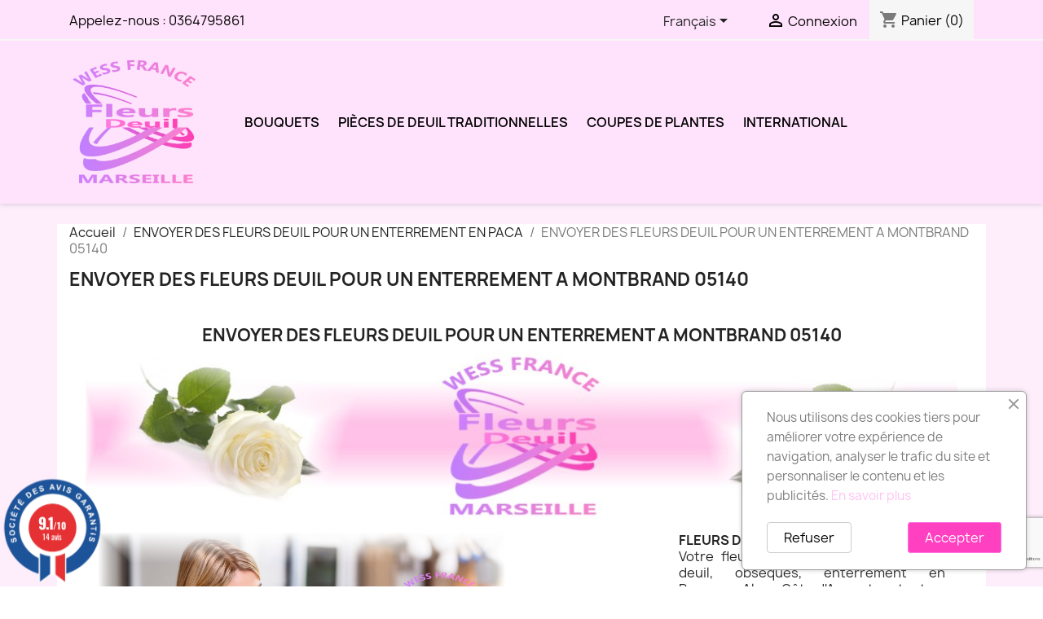

--- FILE ---
content_type: text/html; charset=utf-8
request_url: https://www.fleurs-deuil-marseille.com/fr/livraison-fleurs-deuil/518-ENVOYER-DES-FLEURS-DEUIL-POUR-UN-ENTERREMENT-A-MONTBRAND-05140
body_size: 12918
content:
<!doctype html>
<html lang="fr-FR">

  <head>
    
      
  <meta charset="utf-8">


  <meta http-equiv="x-ua-compatible" content="ie=edge">



  <title>ENVOYER DES FLEURS DEUIL POUR UN ENTERREMENT A MONTBRAND 05140</title>
  
    
  
  <meta name="description" content="">
  <meta name="keywords" content="ENVOYER DES FLEURS DEUIL POUR UN ENTERREMENT A MONTBRAND 05140">
      
          <link rel="alternate" href="https://www.fleurs-deuil-marseille.com/fr/livraison-fleurs-deuil/518-ENVOYER-DES-FLEURS-DEUIL-POUR-UN-ENTERREMENT-A-MONTBRAND-05140" hreflang="fr">
          <link rel="alternate" href="https://www.fleurs-deuil-marseille.com/en/livraison-fleurs-deuil/518-SENDING-FUNERAL-FLOWERS-FOR-A-BURIAL-TO-MONTBRAND-05140" hreflang="en-us">
      
  
  
    <script type="application/ld+json">
  {
    "@context": "https://schema.org",
    "@type": "Organization",
    "name" : "FLEURS DEUIL MARSEILLE",
    "url" : "https://www.fleurs-deuil-marseille.com/fr/"
         ,"logo": {
        "@type": "ImageObject",
        "url":"https://www.fleurs-deuil-marseille.com/img/fleurs-deuil-marseille-logo-1528385249.jpg"
      }
      }
</script>

<script type="application/ld+json">
  {
    "@context": "https://schema.org",
    "@type": "WebPage",
    "isPartOf": {
      "@type": "WebSite",
      "url":  "https://www.fleurs-deuil-marseille.com/fr/",
      "name": "FLEURS DEUIL MARSEILLE"
    },
    "name": "ENVOYER DES FLEURS DEUIL POUR UN ENTERREMENT A MONTBRAND 05140",
    "url":  "https://www.fleurs-deuil-marseille.com/fr/livraison-fleurs-deuil/518-ENVOYER-DES-FLEURS-DEUIL-POUR-UN-ENTERREMENT-A-MONTBRAND-05140"
  }
</script>


  <script type="application/ld+json">
    {
      "@context": "https://schema.org",
      "@type": "BreadcrumbList",
      "itemListElement": [
                  {
            "@type": "ListItem",
            "position": 1,
            "name": "Accueil",
            "item": "https://www.fleurs-deuil-marseille.com/fr/"
          },                  {
            "@type": "ListItem",
            "position": 2,
            "name": "ENVOYER DES FLEURS DEUIL POUR UN ENTERREMENT EN PACA",
            "item": "https://www.fleurs-deuil-marseille.com/fr/livrer-fleurs-deuil/fleuriste/4-envoyer-des-fleurs-deuil-pour-un-enterrement-en-paca"
          },                  {
            "@type": "ListItem",
            "position": 3,
            "name": "ENVOYER DES FLEURS DEUIL POUR UN ENTERREMENT A MONTBRAND 05140",
            "item": "https://www.fleurs-deuil-marseille.com/fr/livraison-fleurs-deuil/518-ENVOYER-DES-FLEURS-DEUIL-POUR-UN-ENTERREMENT-A-MONTBRAND-05140"
          }              ]
    }
  </script>
  
  
  
  
  
    
  

  
    <meta property="og:title" content="ENVOYER DES FLEURS DEUIL POUR UN ENTERREMENT A MONTBRAND 05140" />
    <meta property="og:description" content="" />
    <meta property="og:url" content="https://www.fleurs-deuil-marseille.com/fr/livraison-fleurs-deuil/518-ENVOYER-DES-FLEURS-DEUIL-POUR-UN-ENTERREMENT-A-MONTBRAND-05140" />
    <meta property="og:site_name" content="FLEURS DEUIL MARSEILLE" />
    <meta property="og:type" content="website" />    



  <meta name="viewport" content="width=device-width, initial-scale=1">



  <link rel="icon" type="image/vnd.microsoft.icon" href="https://www.fleurs-deuil-marseille.com/img/favicon.ico?1528995771">
  <link rel="shortcut icon" type="image/x-icon" href="https://www.fleurs-deuil-marseille.com/img/favicon.ico?1528995771">



    <link rel="stylesheet" href="https://www.fleurs-deuil-marseille.com/themes/child_classic/assets/cache/theme-a4e31926.css" type="text/css" media="all">




  

  <script type="text/javascript">
        var prestashop = {"cart":{"products":[],"totals":{"total":{"type":"total","label":"Total","amount":0,"value":"0,00\u00a0\u20ac"},"total_including_tax":{"type":"total","label":"Total TTC\u00a0:","amount":0,"value":"0,00\u00a0\u20ac"},"total_excluding_tax":{"type":"total","label":"Total HT\u00a0:","amount":0,"value":"0,00\u00a0\u20ac"}},"subtotals":{"products":{"type":"products","label":"Sous-total","amount":0,"value":"0,00\u00a0\u20ac"},"discounts":null,"shipping":{"type":"shipping","label":"Livraison","amount":0,"value":""},"tax":null},"products_count":0,"summary_string":"0 articles","vouchers":{"allowed":0,"added":[]},"discounts":[],"minimalPurchase":17,"minimalPurchaseRequired":"Un montant total de 17,00\u00a0\u20ac HT minimum est requis pour valider votre commande. Le montant actuel de votre commande est de 0,00\u00a0\u20ac HT."},"currency":{"id":1,"name":"Euro","iso_code":"EUR","iso_code_num":"978","sign":"\u20ac"},"customer":{"lastname":null,"firstname":null,"email":null,"birthday":null,"newsletter":null,"newsletter_date_add":null,"optin":null,"website":null,"company":null,"siret":null,"ape":null,"is_logged":false,"gender":{"type":null,"name":null},"addresses":[]},"country":{"id_zone":9,"id_currency":0,"call_prefix":33,"iso_code":"FR","active":"1","contains_states":"0","need_identification_number":"0","need_zip_code":"1","zip_code_format":"NNNNN","display_tax_label":"1","name":"France","id":8},"language":{"name":"Fran\u00e7ais","iso_code":"fr","locale":"fr-FR","language_code":"fr","active":"1","is_rtl":"0","date_format_lite":"d\/m\/Y","date_format_full":"d\/m\/Y H:i:s","id":1},"page":{"title":"","canonical":null,"meta":{"title":"ENVOYER DES FLEURS DEUIL POUR UN ENTERREMENT A MONTBRAND 05140\r","description":"","keywords":"ENVOYER DES FLEURS DEUIL POUR UN ENTERREMENT A MONTBRAND 05140\r","robots":"index"},"page_name":"cms","body_classes":{"lang-fr":true,"lang-rtl":false,"country-FR":true,"currency-EUR":true,"layout-full-width":true,"page-cms":true,"tax-display-enabled":true,"page-customer-account":false,"cms-id-518":true},"admin_notifications":[],"password-policy":{"feedbacks":{"0":"Tr\u00e8s faible","1":"Faible","2":"Moyenne","3":"Fort","4":"Tr\u00e8s fort","Straight rows of keys are easy to guess":"Les suites de touches sur le clavier sont faciles \u00e0 deviner","Short keyboard patterns are easy to guess":"Les mod\u00e8les courts sur le clavier sont faciles \u00e0 deviner.","Use a longer keyboard pattern with more turns":"Utilisez une combinaison de touches plus longue et plus complexe.","Repeats like \"aaa\" are easy to guess":"Les r\u00e9p\u00e9titions (ex. : \"aaa\") sont faciles \u00e0 deviner.","Repeats like \"abcabcabc\" are only slightly harder to guess than \"abc\"":"Les r\u00e9p\u00e9titions (ex. : \"abcabcabc\") sont seulement un peu plus difficiles \u00e0 deviner que \"abc\".","Sequences like abc or 6543 are easy to guess":"Les s\u00e9quences (ex. : abc ou 6543) sont faciles \u00e0 deviner.","Recent years are easy to guess":"Les ann\u00e9es r\u00e9centes sont faciles \u00e0 deviner.","Dates are often easy to guess":"Les dates sont souvent faciles \u00e0 deviner.","This is a top-10 common password":"Ce mot de passe figure parmi les 10 mots de passe les plus courants.","This is a top-100 common password":"Ce mot de passe figure parmi les 100 mots de passe les plus courants.","This is a very common password":"Ceci est un mot de passe tr\u00e8s courant.","This is similar to a commonly used password":"Ce mot de passe est similaire \u00e0 un mot de passe couramment utilis\u00e9.","A word by itself is easy to guess":"Un mot seul est facile \u00e0 deviner.","Names and surnames by themselves are easy to guess":"Les noms et les surnoms seuls sont faciles \u00e0 deviner.","Common names and surnames are easy to guess":"Les noms et les pr\u00e9noms courants sont faciles \u00e0 deviner.","Use a few words, avoid common phrases":"Utilisez quelques mots, \u00e9vitez les phrases courantes.","No need for symbols, digits, or uppercase letters":"Pas besoin de symboles, de chiffres ou de majuscules.","Avoid repeated words and characters":"\u00c9viter de r\u00e9p\u00e9ter les mots et les caract\u00e8res.","Avoid sequences":"\u00c9viter les s\u00e9quences.","Avoid recent years":"\u00c9vitez les ann\u00e9es r\u00e9centes.","Avoid years that are associated with you":"\u00c9vitez les ann\u00e9es qui vous sont associ\u00e9es.","Avoid dates and years that are associated with you":"\u00c9vitez les dates et les ann\u00e9es qui vous sont associ\u00e9es.","Capitalization doesn't help very much":"Les majuscules ne sont pas tr\u00e8s utiles.","All-uppercase is almost as easy to guess as all-lowercase":"Un mot de passe tout en majuscules est presque aussi facile \u00e0 deviner qu'un mot de passe tout en minuscules.","Reversed words aren't much harder to guess":"Les mots invers\u00e9s ne sont pas beaucoup plus difficiles \u00e0 deviner.","Predictable substitutions like '@' instead of 'a' don't help very much":"Les substitutions pr\u00e9visibles comme '\"@\" au lieu de \"a\" n'aident pas beaucoup.","Add another word or two. Uncommon words are better.":"Ajoutez un autre mot ou deux. Pr\u00e9f\u00e9rez les mots peu courants."}}},"shop":{"name":"FLEURS DEUIL MARSEILLE","logo":"https:\/\/www.fleurs-deuil-marseille.com\/img\/fleurs-deuil-marseille-logo-1528385249.jpg","stores_icon":"https:\/\/www.fleurs-deuil-marseille.com\/img\/logo_stores.png","favicon":"https:\/\/www.fleurs-deuil-marseille.com\/img\/favicon.ico"},"core_js_public_path":"\/themes\/","urls":{"base_url":"https:\/\/www.fleurs-deuil-marseille.com\/","current_url":"https:\/\/www.fleurs-deuil-marseille.com\/fr\/livraison-fleurs-deuil\/518-ENVOYER-DES-FLEURS-DEUIL-POUR-UN-ENTERREMENT-A-MONTBRAND-05140","shop_domain_url":"https:\/\/www.fleurs-deuil-marseille.com","img_ps_url":"https:\/\/www.fleurs-deuil-marseille.com\/img\/","img_cat_url":"https:\/\/www.fleurs-deuil-marseille.com\/img\/c\/","img_lang_url":"https:\/\/www.fleurs-deuil-marseille.com\/img\/l\/","img_prod_url":"https:\/\/www.fleurs-deuil-marseille.com\/img\/p\/","img_manu_url":"https:\/\/www.fleurs-deuil-marseille.com\/img\/m\/","img_sup_url":"https:\/\/www.fleurs-deuil-marseille.com\/img\/su\/","img_ship_url":"https:\/\/www.fleurs-deuil-marseille.com\/img\/s\/","img_store_url":"https:\/\/www.fleurs-deuil-marseille.com\/img\/st\/","img_col_url":"https:\/\/www.fleurs-deuil-marseille.com\/img\/co\/","img_url":"https:\/\/www.fleurs-deuil-marseille.com\/themes\/child_classic\/assets\/img\/","css_url":"https:\/\/www.fleurs-deuil-marseille.com\/themes\/child_classic\/assets\/css\/","js_url":"https:\/\/www.fleurs-deuil-marseille.com\/themes\/child_classic\/assets\/js\/","pic_url":"https:\/\/www.fleurs-deuil-marseille.com\/upload\/","theme_assets":"https:\/\/www.fleurs-deuil-marseille.com\/themes\/child_classic\/assets\/","theme_dir":"https:\/\/www.fleurs-deuil-marseille.com\/data\/vhosts\/fleurs-deuil-marseille.com\/httpdocs\/themes\/child_classic\/","pages":{"address":"https:\/\/www.fleurs-deuil-marseille.com\/fr\/adresse","addresses":"https:\/\/www.fleurs-deuil-marseille.com\/fr\/adresses","authentication":"https:\/\/www.fleurs-deuil-marseille.com\/fr\/connexion","manufacturer":"https:\/\/www.fleurs-deuil-marseille.com\/fr\/brands","cart":"https:\/\/www.fleurs-deuil-marseille.com\/fr\/panier","category":"https:\/\/www.fleurs-deuil-marseille.com\/fr\/index.php?controller=category","cms":"https:\/\/www.fleurs-deuil-marseille.com\/fr\/index.php?controller=cms","contact":"https:\/\/www.fleurs-deuil-marseille.com\/fr\/nous-contacter","discount":"https:\/\/www.fleurs-deuil-marseille.com\/fr\/reduction","guest_tracking":"https:\/\/www.fleurs-deuil-marseille.com\/fr\/suivi-commande-invite","history":"https:\/\/www.fleurs-deuil-marseille.com\/fr\/historique-commandes","identity":"https:\/\/www.fleurs-deuil-marseille.com\/fr\/identite","index":"https:\/\/www.fleurs-deuil-marseille.com\/fr\/","my_account":"https:\/\/www.fleurs-deuil-marseille.com\/fr\/mon-compte","order_confirmation":"https:\/\/www.fleurs-deuil-marseille.com\/fr\/confirmation-commande","order_detail":"https:\/\/www.fleurs-deuil-marseille.com\/fr\/index.php?controller=order-detail","order_follow":"https:\/\/www.fleurs-deuil-marseille.com\/fr\/suivi-commande","order":"https:\/\/www.fleurs-deuil-marseille.com\/fr\/commande","order_return":"https:\/\/www.fleurs-deuil-marseille.com\/fr\/index.php?controller=order-return","order_slip":"https:\/\/www.fleurs-deuil-marseille.com\/fr\/avoirs","pagenotfound":"https:\/\/www.fleurs-deuil-marseille.com\/fr\/page-introuvable","password":"https:\/\/www.fleurs-deuil-marseille.com\/fr\/recuperation-mot-de-passe","pdf_invoice":"https:\/\/www.fleurs-deuil-marseille.com\/fr\/index.php?controller=pdf-invoice","pdf_order_return":"https:\/\/www.fleurs-deuil-marseille.com\/fr\/index.php?controller=pdf-order-return","pdf_order_slip":"https:\/\/www.fleurs-deuil-marseille.com\/fr\/index.php?controller=pdf-order-slip","prices_drop":"https:\/\/www.fleurs-deuil-marseille.com\/fr\/promotions","product":"https:\/\/www.fleurs-deuil-marseille.com\/fr\/index.php?controller=product","registration":"https:\/\/www.fleurs-deuil-marseille.com\/fr\/index.php?controller=registration","search":"https:\/\/www.fleurs-deuil-marseille.com\/fr\/recherche","sitemap":"https:\/\/www.fleurs-deuil-marseille.com\/fr\/Sitemap","stores":"https:\/\/www.fleurs-deuil-marseille.com\/fr\/magasins","supplier":"https:\/\/www.fleurs-deuil-marseille.com\/fr\/fournisseur","new_products":"https:\/\/www.fleurs-deuil-marseille.com\/fr\/nouveaux-produits","brands":"https:\/\/www.fleurs-deuil-marseille.com\/fr\/brands","register":"https:\/\/www.fleurs-deuil-marseille.com\/fr\/index.php?controller=registration","order_login":"https:\/\/www.fleurs-deuil-marseille.com\/fr\/commande?login=1"},"alternative_langs":{"fr":"https:\/\/www.fleurs-deuil-marseille.com\/fr\/livraison-fleurs-deuil\/518-ENVOYER-DES-FLEURS-DEUIL-POUR-UN-ENTERREMENT-A-MONTBRAND-05140","en-us":"https:\/\/www.fleurs-deuil-marseille.com\/en\/livraison-fleurs-deuil\/518-SENDING-FUNERAL-FLOWERS-FOR-A-BURIAL-TO-MONTBRAND-05140"},"actions":{"logout":"https:\/\/www.fleurs-deuil-marseille.com\/fr\/?mylogout="},"no_picture_image":{"bySize":{"small_default":{"url":"https:\/\/www.fleurs-deuil-marseille.com\/img\/p\/fr-default-small_default.jpg","width":98,"height":98},"cart_default":{"url":"https:\/\/www.fleurs-deuil-marseille.com\/img\/p\/fr-default-cart_default.jpg","width":125,"height":125},"home_default":{"url":"https:\/\/www.fleurs-deuil-marseille.com\/img\/p\/fr-default-home_default.jpg","width":250,"height":250},"medium_default":{"url":"https:\/\/www.fleurs-deuil-marseille.com\/img\/p\/fr-default-medium_default.jpg","width":452,"height":452},"large_default":{"url":"https:\/\/www.fleurs-deuil-marseille.com\/img\/p\/fr-default-large_default.jpg","width":800,"height":800}},"small":{"url":"https:\/\/www.fleurs-deuil-marseille.com\/img\/p\/fr-default-small_default.jpg","width":98,"height":98},"medium":{"url":"https:\/\/www.fleurs-deuil-marseille.com\/img\/p\/fr-default-home_default.jpg","width":250,"height":250},"large":{"url":"https:\/\/www.fleurs-deuil-marseille.com\/img\/p\/fr-default-large_default.jpg","width":800,"height":800},"legend":""}},"configuration":{"display_taxes_label":true,"display_prices_tax_incl":true,"is_catalog":false,"show_prices":true,"opt_in":{"partner":true},"quantity_discount":{"type":"price","label":"Prix unitaire"},"voucher_enabled":0,"return_enabled":0},"field_required":[],"breadcrumb":{"links":[{"title":"Accueil","url":"https:\/\/www.fleurs-deuil-marseille.com\/fr\/"},{"title":"ENVOYER DES FLEURS DEUIL POUR UN ENTERREMENT EN PACA","url":"https:\/\/www.fleurs-deuil-marseille.com\/fr\/livrer-fleurs-deuil\/fleuriste\/4-envoyer-des-fleurs-deuil-pour-un-enterrement-en-paca"},{"title":"ENVOYER DES FLEURS DEUIL POUR UN ENTERREMENT A MONTBRAND 05140\r","url":"https:\/\/www.fleurs-deuil-marseille.com\/fr\/livraison-fleurs-deuil\/518-ENVOYER-DES-FLEURS-DEUIL-POUR-UN-ENTERREMENT-A-MONTBRAND-05140"}],"count":3},"link":{"protocol_link":"https:\/\/","protocol_content":"https:\/\/"},"time":1768733630,"static_token":"931cbf71ef420431c2edaa398d0d710e","token":"f9ec295f1480ff9c079dd236d5215844","debug":false};
        var psemailsubscription_subscription = "https:\/\/www.fleurs-deuil-marseille.com\/fr\/module\/ps_emailsubscription\/subscription";
        var psr_icon_color = "#e985ea";
      </script>



  <link href="//fonts.googleapis.com/css?family=Open+Sans:600,400,400i|Oswald:700" rel="stylesheet" type="text/css" media="all">
 
<script type="text/javascript">
    var agSiteId="2427";
</script>
<script src="https://www.societe-des-avis-garantis.fr/wp-content/plugins/ag-core/widgets/JsWidget.js" type="text/javascript"></script>

<style>
    </style><script src="https://www.google.com/recaptcha/api.js?&hl=fr" ></script>
<script type="text/javascript">
    var PA_GOOGLE_CAPTCHA_THEME = 'light';
            var PA_GOOGLE_V3_CAPTCHA_SITE_KEY = '6LcdiBQpAAAAACs9wqneOfGrw2uilhg6UK7pvwBF';
        var PA_GOOGLE_V3_POSITION = 'bottomright';
    </script>
<script async src="https://www.googletagmanager.com/gtag/js?id=G-J4GL5EC9W3"></script>
<script>
  window.dataLayer = window.dataLayer || [];
  function gtag(){dataLayer.push(arguments);}
  gtag('js', new Date());
  gtag(
    'config',
    'G-J4GL5EC9W3',
    {
      'debug_mode':false
                      }
  );
</script>




    
  </head>

  <body id="cms" class="lang-fr country-fr currency-eur layout-full-width page-cms tax-display-enabled cms-id-518">

    
      
    

    <main>
      
              

      <header id="header">
        
          
  <div class="header-banner">
    
  </div>



  <nav class="header-nav">
    <div class="container">
      <div class="row">
        <div class="hidden-sm-down">
          <div class="col-md-5 col-xs-12">
            <div id="_desktop_contact_link">
  <div id="contact-link">
                Appelez-nous : <a href='tel:0364795861'>0364795861</a>
      </div>
</div>

          </div>
          <div class="col-md-7 right-nav">
              <div id="_desktop_language_selector">
  <div class="language-selector-wrapper">
    <span id="language-selector-label" class="hidden-md-up">Langue :</span>
    <div class="language-selector dropdown js-dropdown">
      <button data-toggle="dropdown" class="hidden-sm-down btn-unstyle" aria-haspopup="true" aria-expanded="false" aria-label="Sélecteur de langue">
        <span class="expand-more">Français</span>
        <i class="material-icons expand-more">&#xE5C5;</i>
      </button>
      <ul class="dropdown-menu hidden-sm-down" aria-labelledby="language-selector-label">
                  <li  class="current" >
            <a href="https://www.fleurs-deuil-marseille.com/fr/livraison-fleurs-deuil/518-ENVOYER-DES-FLEURS-DEUIL-POUR-UN-ENTERREMENT-A-MONTBRAND-05140" class="dropdown-item" data-iso-code="fr">Français</a>
          </li>
                  <li >
            <a href="https://www.fleurs-deuil-marseille.com/en/livraison-fleurs-deuil/518-SENDING-FUNERAL-FLOWERS-FOR-A-BURIAL-TO-MONTBRAND-05140" class="dropdown-item" data-iso-code="en">English</a>
          </li>
              </ul>
      <select class="link hidden-md-up" aria-labelledby="language-selector-label">
                  <option value="https://www.fleurs-deuil-marseille.com/fr/livraison-fleurs-deuil/518-ENVOYER-DES-FLEURS-DEUIL-POUR-UN-ENTERREMENT-A-MONTBRAND-05140" selected="selected" data-iso-code="fr">
            Français
          </option>
                  <option value="https://www.fleurs-deuil-marseille.com/en/livraison-fleurs-deuil/518-SENDING-FUNERAL-FLOWERS-FOR-A-BURIAL-TO-MONTBRAND-05140" data-iso-code="en">
            English
          </option>
              </select>
    </div>
  </div>
</div>
<div id="_desktop_user_info">
  <div class="user-info">
          <a
        href="https://www.fleurs-deuil-marseille.com/fr/connexion?back=https%3A%2F%2Fwww.fleurs-deuil-marseille.com%2Ffr%2Flivraison-fleurs-deuil%2F518-ENVOYER-DES-FLEURS-DEUIL-POUR-UN-ENTERREMENT-A-MONTBRAND-05140"
        title="Identifiez-vous"
        rel="nofollow"
      >
        <i class="material-icons">&#xE7FF;</i>
        <span class="hidden-sm-down">Connexion</span>
      </a>
      </div>
</div>
<div id="_desktop_cart">
  <div class="blockcart cart-preview inactive" data-refresh-url="//www.fleurs-deuil-marseille.com/fr/module/ps_shoppingcart/ajax">
    <div class="header">
              <i class="material-icons shopping-cart" aria-hidden="true">shopping_cart</i>
        <span class="hidden-sm-down">Panier</span>
        <span class="cart-products-count">(0)</span>
          </div>
  </div>
</div>

          </div>
        </div>
        <div class="hidden-md-up text-sm-center mobile">
          <div class="float-xs-left" id="menu-icon">
            <i class="material-icons d-inline">&#xE5D2;</i>
          </div>
          <div class="float-xs-right" id="_mobile_cart"></div>
          <div class="float-xs-right" id="_mobile_user_info"></div>
          <div class="top-logo" id="_mobile_logo"></div>
          <div class="clearfix"></div>
        </div>
      </div>
    </div>
  </nav>



  <div class="header-top">
    <div class="container">
       <div class="row">
        <div class="col-md-2 hidden-sm-down" id="_desktop_logo">
                                    
  <a href="https://www.fleurs-deuil-marseille.com/fr/">
    <img
      class="logo img-fluid"
      src="https://www.fleurs-deuil-marseille.com/img/fleurs-deuil-marseille-logo-1528385249.jpg"
      alt="FLEURS DEUIL MARSEILLE"
      width="2000"
      height="2000">
  </a>

                              </div>
        <div class="header-top-right col-md-10 col-sm-12 position-static">
          

<div class="menu js-top-menu position-static hidden-sm-down" id="_desktop_top_menu">
    
          <ul class="top-menu" id="top-menu" data-depth="0">
                    <li class="category" id="category-3">
                          <a
                class="dropdown-item"
                href="https://www.fleurs-deuil-marseille.com/fr/3-bouquets" data-depth="0"
                              >
                                BOUQUETS
              </a>
                          </li>
                    <li class="category" id="category-10">
                          <a
                class="dropdown-item"
                href="https://www.fleurs-deuil-marseille.com/fr/10-pieces-de-deuil-traditionnelles" data-depth="0"
                              >
                                                                      <span class="float-xs-right hidden-md-up">
                    <span data-target="#top_sub_menu_56793" data-toggle="collapse" class="navbar-toggler collapse-icons">
                      <i class="material-icons add">&#xE313;</i>
                      <i class="material-icons remove">&#xE316;</i>
                    </span>
                  </span>
                                PIÈCES DE DEUIL TRADITIONNELLES
              </a>
                            <div  class="popover sub-menu js-sub-menu collapse" id="top_sub_menu_56793">
                
          <ul class="top-menu"  data-depth="1">
                    <li class="category" id="category-12">
                          <a
                class="dropdown-item dropdown-submenu"
                href="https://www.fleurs-deuil-marseille.com/fr/12-tout-le-catalogue-deuil" data-depth="1"
                              >
                                                                      <span class="float-xs-right hidden-md-up">
                    <span data-target="#top_sub_menu_42422" data-toggle="collapse" class="navbar-toggler collapse-icons">
                      <i class="material-icons add">&#xE313;</i>
                      <i class="material-icons remove">&#xE316;</i>
                    </span>
                  </span>
                                TOUT LE CATALOGUE DEUIL
              </a>
                            <div  class="collapse" id="top_sub_menu_42422">
                
          <ul class="top-menu"  data-depth="2">
                    <li class="category" id="category-4">
                          <a
                class="dropdown-item"
                href="https://www.fleurs-deuil-marseille.com/fr/4-gerbes-de-fleurs-deuil" data-depth="2"
                              >
                                GERBES DE FLEURS DEUIL
              </a>
                          </li>
                    <li class="category" id="category-8">
                          <a
                class="dropdown-item"
                href="https://www.fleurs-deuil-marseille.com/fr/8-coussins-de-fleurs-deuil" data-depth="2"
                              >
                                COUSSINS DE FLEURS DEUIL
              </a>
                          </li>
                    <li class="category" id="category-5">
                          <a
                class="dropdown-item"
                href="https://www.fleurs-deuil-marseille.com/fr/5-croix-et-coeurs-de-fleurs-deuil" data-depth="2"
                              >
                                CROIX ET COEURS DE FLEURS DEUIL
              </a>
                          </li>
                    <li class="category" id="category-6">
                          <a
                class="dropdown-item"
                href="https://www.fleurs-deuil-marseille.com/fr/6-raquettes-de-fleurs-deuil" data-depth="2"
                              >
                                RAQUETTES DE FLEURS DEUIL
              </a>
                          </li>
                    <li class="category" id="category-7">
                          <a
                class="dropdown-item"
                href="https://www.fleurs-deuil-marseille.com/fr/7-couronnes-de-fleurs-deuil" data-depth="2"
                              >
                                COURONNES DE FLEURS DEUIL
              </a>
                          </li>
                    <li class="category" id="category-11">
                          <a
                class="dropdown-item"
                href="https://www.fleurs-deuil-marseille.com/fr/11-fleurs-deuil-prestige" data-depth="2"
                              >
                                FLEURS DEUIL PRESTIGE
              </a>
                          </li>
              </ul>
    
              </div>
                          </li>
              </ul>
    
              </div>
                          </li>
                    <li class="category" id="category-9">
                          <a
                class="dropdown-item"
                href="https://www.fleurs-deuil-marseille.com/fr/9-coupes-de-plantes" data-depth="0"
                              >
                                COUPES DE PLANTES
              </a>
                          </li>
                    <li class="link" id="lnk-international">
                          <a
                class="dropdown-item"
                href="https://livraison-fleurs.aquarelle/?sapa=affiliation_wess" data-depth="0"
                 target="_blank"               >
                                International
              </a>
                          </li>
              </ul>
    
    <div class="clearfix"></div>
</div>

        </div>
      </div>
      <div id="mobile_top_menu_wrapper" class="row hidden-md-up" style="display:none;">
        <div class="js-top-menu mobile" id="_mobile_top_menu"></div>
        <div class="js-top-menu-bottom">
          <div id="_mobile_currency_selector"></div>
          <div id="_mobile_language_selector"></div>
          <div id="_mobile_contact_link"></div>
        </div>
      </div>
    </div>
  </div>
  

        
      </header>

      <section id="wrapper">
        
          
<aside id="notifications">
  <div class="notifications-container container">
    
    
    
      </div>
</aside>
        

        
        <div class="container">
          
            <nav data-depth="3" class="breadcrumb">
  <ol>
    
              
          <li>
                          <a href="https://www.fleurs-deuil-marseille.com/fr/"><span>Accueil</span></a>
                      </li>
        
              
          <li>
                          <a href="https://www.fleurs-deuil-marseille.com/fr/livrer-fleurs-deuil/fleuriste/4-envoyer-des-fleurs-deuil-pour-un-enterrement-en-paca"><span>ENVOYER DES FLEURS DEUIL POUR UN ENTERREMENT EN PACA</span></a>
                      </li>
        
              
          <li>
                          <span>ENVOYER DES FLEURS DEUIL POUR UN ENTERREMENT A MONTBRAND 05140</span>
                      </li>
        
          
  </ol>
</nav>
          

          <div class="row">
            

            
  <div id="content-wrapper" class="js-content-wrapper col-xs-12">
    
    

  <section id="main">

    
      
        <header class="page-header">
          <h1>
  ENVOYER DES FLEURS DEUIL POUR UN ENTERREMENT A MONTBRAND 05140
</h1>
        </header>
      
    

    
  <section id="content" class="page-content page-cms page-cms-518">

    
      <h2 style="text-align: center;">ENVOYER DES FLEURS DEUIL POUR UN ENTERREMENT A MONTBRAND 05140</h2>
<p style="text-align: center;"><img src="https://www.fleurs-deuil-marseille.com/img/cms/bandeau_fleurs_deuil_marseille.jpg" alt="ENVOYER DES FLEURS DEUIL POUR UN ENTERREMENT A MONTBRAND 05140" width="100%" /></p>
<p style="text-align: center;"></p>
<div class="container-fluid">
<div class="row">
<div class="col-md-12">
<div class="row">
<div class="col-md-8"><img alt="FLEURISTE MARSEILLE - ENVOYER DES FLEURS DEUIL POUR UN ENTERREMENT A MONTBRAND 05140" src="https://www.fleurs-deuil-marseille.com/img/cms/FLEURISTE-FLEURS-DEUIL-MARSEILLE-DEF.jpg" width="500" height="333" style="margin-left: auto; margin-right: auto;" /></div>
<div class="col-md-4"><dl><dt>FLEURS DEUIL MARSEILLE</dt><dd>Votre fleuriste en ligne livre vos fleurs deuil, obsèques, enterrement en Provence Alpes Côte d'Azur et partout en France.</dd><dt>Un grand choix de fleurs obsèques.</dt><dd>Découvrez notre catalogue de fleurs deuil, pour rendre hommage à vos proches, vos amis, vos connaissances. Envoyer des fleurs pour un deuil, des obsèques, une crémation, apportera toujours votre soutien à la Famille.</dd><dd>Vous pouvez personnaliser votre assemblage de fleurs avec un message ou bien un ruban deuil.</dd><dt></dt></dl></div>
</div>
<div class="row">
<div class="col-md-12" style="text-align: center;"><a href="https://www.fleurs-deuil-marseille.com/fr/10-pieces-de-deuil-traditionnelles"><button type="button" class="btn btn-success btn-lg btn-block"> FAIRE LIVRER DES FLEURS DANS CETTE LOCALITE </button></a></div>
<div class="row">
<div class="col-md-12"></div>
</div>
<div class="row">
<div class="col-md-12">
<div class="row">
<div class="col-md-6" style="text-align: center;"><a href="https://www.fleurs-deuil-marseille.com/fr/3-bouquets" target="_blank"><img alt="BOUQUET DEUIL - ENVOYER DES FLEURS DEUIL POUR UN ENTERREMENT A MONTBRAND 05140" src="https://www.fleurs-deuil-marseille.com/img/cms/LES-BOUQUET-DEUIL.jpg" width="250" height="250" /></a>
<h3><a href="https://www.fleurs-deuil-marseille.com/fr/3-bouquets" target="_blank">BOUQUET DE FLEURS DEUIL.</a></h3>
</div>
<div class="col-md-6" style="text-align: center;"><a href="https://www.fleurs-deuil-marseille.com/fr/4-gerbes-de-fleurs-deuil" target="_blank"><img alt="GERBE DEUIL - ENVOYER DES FLEURS DEUIL POUR UN ENTERREMENT A MONTBRAND 05140" src="https://www.fleurs-deuil-marseille.com/img/cms/LES-GERBE-DEUIL.jpg" width="250" height="250" /></a>
<h3><a href="https://www.fleurs-deuil-marseille.com/fr/4-gerbes-de-fleurs-deuil" target="_blank">GERBE DE FLEURS DEUIL.</a></h3>
</div>
</div>
<div class="row">
<div class="col-md-6" style="text-align: center;"><a href="https://www.fleurs-deuil-marseille.com/fr/8-coussins-de-fleurs-deuil" target="_blank"><img alt="COUSSIN DEUIL - ENVOYER DES FLEURS DEUIL POUR UN ENTERREMENT A MONTBRAND 05140" src="https://www.fleurs-deuil-marseille.com/img/cms/LES-COUSSINS-DEUIL.jpg" width="250" height="250" /></a>
<h3><a href="https://www.fleurs-deuil-marseille.com/fr/8-coussins-de-fleurs-deuil" target="_blank">COUSSIN DE FLEURS DEUIL.</a></h3>
</div>
<div class="col-md-6" style="text-align: center;"><a href="https://www.fleurs-deuil-marseille.com/fr/7-couronnes-de-fleurs-deuil" target="_blank"><img alt="COURONNE DEUIL - ENVOYER DES FLEURS DEUIL POUR UN ENTERREMENT A MONTBRAND 05140" src="https://www.fleurs-deuil-marseille.com/img/cms/LES-COURONNE-DEUIL.jpg" style="margin-left: auto; margin-right: auto;" width="250" height="250" /></a>
<h3 style="text-align: center;"><a href="https://www.fleurs-deuil-marseille.com/fr/7-couronnes-de-fleurs-deuil" target="_blank">COURONNE DE FLEURS.</a></h3>
</div>
</div>
</div>
<p>ENVOYER DES FLEURS DEUIL POUR UN ENTERREMENT A MONTBRAND 05140. Vos fleurs deuil, obsèques, enterrement (gerbe deuil, raquette deuil, coussin deuil ...) seront livrées par notre fleuriste le plus proche du lieu de livraison. Livraison 7j/7 à domicile, au Cimetière, à l'Eglise ou bien sur le lieu de Culte, au reposoir, à l'Athanée, au Funérarium, au Crématorium, aux services des Pompes Funèbres......Envoyer des fleurs pour un deuil, faire livrer des fleurs obsèques.</p>
<p style="text-align: center;"></p>
<h3 style="text-align: center;">FLEURS DEUIL OBSÈQUES ENTERREMENT</h3>
</div>
</div>
</div>
</div>
<div class="row">
<div class="col-md-12">
<p>Nous vous proposons tout un choix de fleurs deuil en fonction de votre budget. Vos compositions de fleurs deuil seront réalisées et livrées par un artisan fleuriste pour accompagner vos proches, vos amis à leur dernière demeure.</p>
<h3 style="text-align: center;"><span>ENVOYER DES FLEURS DEUIL POUR UN ENTERREMENT A MONTBRAND 05140</span></h3>
<p>LIVRAISON DE FLEURS DEUIL PAR UN FLEURISTE DEUIL - FLEURISTE DEUIL. FLEURS DEUIL MARSEILLE.com livre pour vous vos fleurs deuil, bouquets deuil et compositions florales deuil. Livraison de fleurs, envoi de fleurs deuil pour accompagner vos êtres chers, 7j/7. Les livraisons sont effectuées par des artisans fleuristes. FLEURS DEUIL MARSEILLE.com livre vos bouquets de fleurs deuil le jour de votre choix (bouquets de fleurs deuil, coussins deuil, gerbes de fleurs deuil, raquettes deuil, coeurs deuil, devant de tombe, couronnes, croix deuil...) Envoyez des fleurs deuil.</p>
</div>
</div>
<div class="row">
<div class="col-md-12"><img alt="bandeau deuil" src="https://www.fleurs-deuil-marseille.com/img/cms/bandeau%20categorie.jpg" width="100%" /></div>
</div>
<div class="row">
<div class="col-md-12">
<div class="catalog-title bold" style="color: #444444; font-family: Lato, sans-serif; font-size: 12px; letter-spacing: .2px; font-weight: bold; text-align: center;">LIVRER UN BOUQUET POUR DES OBSÈQUES</div>
<p style="text-align: center;"><a href="https://www.fleurs-deuil-marseille.com/fr/9-coupes-de-plantes" target="_blank"><img src="https://www.fleurs-deuil-marseille.com/img/cms/476905%20-%20Envoi,%20envoyer,%20livraison,%20livrer,%20COMPOSITION%20de%20fleurs%20deuil%20LE%20CANNET%20-%20Catalogue%20123%20Fleurs.jpg" alt="COUPE DE PLANTES - ENVOYER DES FLEURS DEUIL POUR UN ENTERREMENT A MONTBRAND 05140" width="40%" /></a></p>
<div class="catalog-title bold" style="color: #444444; font-family: Lato, sans-serif; font-size: 12px; letter-spacing: .2px; font-weight: bold; text-align: center;">
<p><strong>FLEURS DEUIL FLEURS OBSÈQUES FLEURS ENTERREMENT</strong></p>
</div>
<p style="text-align: center;"><span style="color: #444444; font-family: Lato, sans-serif; font-size: 12px; letter-spacing: .2px; text-align: center;">Livraison de fleurs pour des obsèques par le fleuriste le plus proche du lieu de livraison, à l'Eglise ou bien sur le lieu de culte, à l'athanée, au funérarium, au crématorium, au cimetière... . Nos fleuristes livrent vos fleurs deuil 7 jours/7. Si vous ne pouvez pas assister aux obsèques, pour l'enterrement d'un ami, livrez des fleurs de décès avec notre fleuriste. Vous trouverez sur notre site un large choix des compositions, bouquets, gerbes, coussins, couronnes, croix et coeurs, raquettes... pour un deuil. La livraison des fleurs sera réalisée le jour et à l'heure de votre choix au funérarium, à l'Eglise, au reposoir, à l'athanée, au reposoir de l'hôpital, au cimetière, ... . Pour livrer des fleurs le jour des obsèques, commandez en quelques clics et nous nous occupons de tout.</span></p>
</div>
</div>
</div>
<p></p>
<h3 style="text-align: center;"><span>ENVOYER DES FLEURS DEUIL POUR UN ENTERREMENT A MONTBRAND 05140</span></h3>
<p style="text-align: center;">Envoyer des fleurs deuil, livrer des fleurs deuil, faire une livraison de fleurs deuil</p>
<p style="text-align: center;">avec "FLEURS DEUIL MARSEILLE.com" c'est simple et pas cher.</p>
<p style="text-align: center;">Fleuriste deuil en ligne avec des frais de livraison pas chers</p>
<p style="margin-top: 0px; color: #7a7a7a; font-family: 'Noto Sans', sans-serif; text-align: center;"></p>
<p style="text-align: center;"><span>ENVOYER DES FLEURS DEUIL POUR UN ENTERREMENT A MONTBRAND 05140</span></p>
<p style="margin-top: 0px; color: #7a7a7a; font-family: 'Noto Sans', sans-serif; text-align: center;">Sites de nos partenaires</p>
<p style="margin-top: 0px; margin-bottom: 0px; color: #232323; font-family: 'Noto Sans', sans-serif; text-align: center;"><a href="https://www.faire-livrer-des-fleurs.com/" target="_blank" style="background-color: transparent; color: #d22fcb;">Faire livrer des fleurs</a> </p>
<p style="margin-top: 0px; margin-bottom: 0px; color: #232323; font-family: 'Noto Sans', sans-serif; text-align: center;"><a href="<a href="https://www.fleurs-pour-obseques.com/" target="_blank" style="background-color: transparent; color: #d22fcb;">Fleurs deuil</a> - <a href="https://www.xn--plaques-funraires-ltb.fr/" target="_blank" style="background-color: transparent; color: #d22fcb;">Plaques Funéraires</a> - <a href="https://www.plaque-funeraire-moderne.com/" target="_blank" style="background-color: transparent; color: #d22fcb;">Plaque Funéraire Moderne</a></p>
<p style="margin-top: 0px; margin-bottom: 0px; color: #232323; font-family: 'Noto Sans', sans-serif; text-align: center;"><a href="https://www.fleurs-deuil-la-reunion.fr/" target="_blank" style="background-color: transparent; color: #d22fcb;">Fleurs deuil La Réunion</a> - <a href="https://www.fleurs-deuil-martinique.fr/" target="_blank" style="background-color: transparent; color: #d22fcb;">Fleurs deuil Martinique</a> </p>
<p style="margin-top: 0px; margin-bottom: 0px; color: #232323; font-family: 'Noto Sans', sans-serif; text-align: center;"><a href="https://www.fleurs-deuil-paris.fr/" target="_blank" style="background-color: transparent; color: #d22fcb;">Fleurs deuil Paris</a> - <a href="https://www.fleurs-deuil-lyon.fr/" target="_blank" style="background-color: transparent; color: #d22fcb;">Fleurs deuil Lyon</a> - <a href="https://www.fleurs-deuil-marseille.fr/" target="_blank" style="background-color: transparent; color: #d22fcb;">Fleurs deuil Marseille</a></p>
    

    
      
    

    
      
    

  </section>


    
      <footer class="page-footer">
        
          <!-- Footer content -->
        
      </footer>
    

  </section>


    
  </div>


            
          </div>
        </div>
        
      </section>

      <footer id="footer" class="js-footer">
        
          <div class="container">
  <div class="row">
    
      <div class="block_newsletter col-lg-8 col-md-12 col-sm-12" id="blockEmailSubscription_displayFooterBefore">
  <div class="row">
    <p id="block-newsletter-label" class="col-md-5 col-xs-12">Recevez nos offres spéciales</p>
    <div class="col-md-7 col-xs-12">
      <form action="https://www.fleurs-deuil-marseille.com/fr/livraison-fleurs-deuil/518-ENVOYER-DES-FLEURS-DEUIL-POUR-UN-ENTERREMENT-A-MONTBRAND-05140#blockEmailSubscription_displayFooterBefore" method="post">
        <div class="row">
          <div class="col-xs-12">
            <input
              class="btn btn-primary float-xs-right hidden-xs-down"
              name="submitNewsletter"
              type="submit"
              value="S’abonner"
            >
            <input
              class="btn btn-primary float-xs-right hidden-sm-up"
              name="submitNewsletter"
              type="submit"
              value="ok"
            >
            <div class="input-wrapper">
              <input
                name="email"
                type="email"
                value=""
                placeholder="Votre adresse e-mail"
                aria-labelledby="block-newsletter-label"
                required
              >
            </div>
            <input type="hidden" name="blockHookName" value="displayFooterBefore" />
            <input type="hidden" name="action" value="0">
            <div class="clearfix"></div>
          </div>
          <div class="captcha_newsletter form-group row required newsletter page_cms ver17">
            <label for="pa_captcha" class="col-md-3"></label>
        <div class="pa-captcha-inf col-md-6">
                    <div id="g-recaptcha-response-1306073255"></div>
            </div>
    <div class="col-md-3 form-control-comment"></div></div><div class="col-xs-12">
                              <p>Vous pouvez vous désinscrire à tout moment. Vous trouverez pour cela nos informations de contact dans les conditions d&#039;utilisation du site.</p>
                                          
                              
                        </div>
        </div>
      </form>
    </div>
  </div>
</div>

  <div class="block-social col-lg-4 col-md-12 col-sm-12">
    <ul>
              <li class="facebook"><a href="https://www.facebook.com/fleurs.deuil.marseille/" target="_blank" rel="noopener noreferrer">Facebook</a></li>
          </ul>
  </div>

<div class="blockreassurance col-sm-12">
                <div class="row">
                                                                                                                    <div class="col-md-4 offset-md-0 col-sm-6 offset-sm-0 col-xs-12"
            >
            <div class="block-icon">
                                                          <img class="svg invisible" src="/modules/blockreassurance/views/img//reassurance/pack1/headset.svg">
                                                </div>
            <div class="block-title" style="color:#000000">Un service Clients à votre service</div>
            <p style="color:#000000;"></p>
        </div>
                                                                                                                          <div class="col-md-4 offset-md-0 col-sm-6 offset-sm-0 col-xs-12"
            >
            <div class="block-icon">
                                                          <img class="svg invisible" src="/modules/blockreassurance/views/img//reassurance/pack1/local-shipping.svg">
                                                </div>
            <div class="block-title" style="color:#000000">Livraison 7/7J par un Artisan fleuriste,12.90€</div>
            <p style="color:#000000;"></p>
        </div>
                                                                                                                                                                          <div class="col-md-4 offset-md-0 col-sm-4 offset-sm-0 col-xs-12"
            >
            <div class="block-icon">
                                                          <img class="svg invisible" src="/modules/blockreassurance/views/img//reassurance/pack1/payment.svg">
                                                </div>
            <div class="block-title" style="color:#000000">Paiements sécurisés avec STRIPE QONTO</div>
            <p style="color:#000000;"></p>
        </div>
              </div>
</div>

    
  </div>
</div>
<div class="footer-container">
  <div class="container">
    <div class="row">
      
        <div class="col-md-6 links">
  <div class="row">
      <div class="col-md-6 wrapper">
      <p class="h3 hidden-sm-down">Produits</p>
      <div class="title clearfix hidden-md-up" data-target="#footer_sub_menu_1" data-toggle="collapse">
        <span class="h3">Produits</span>
        <span class="float-xs-right">
          <span class="navbar-toggler collapse-icons">
            <i class="material-icons add">&#xE313;</i>
            <i class="material-icons remove">&#xE316;</i>
          </span>
        </span>
      </div>
      <ul id="footer_sub_menu_1" class="collapse">
                  <li>
            <a
                id="link-product-page-best-sales-1"
                class="cms-page-link"
                href="https://www.fleurs-deuil-marseille.com/fr/meilleures-ventes"
                title="Nos meilleures ventes"
                            >
              Meilleures ventes
            </a>
          </li>
                  <li>
            <a
                id="link-custom-page-bouquets-deuil-1"
                class="custom-page-link"
                href="https://www.fleurs-deuil-marseille.com/fr/3-bouquets"
                title=""
                            >
              Bouquets deuil
            </a>
          </li>
                  <li>
            <a
                id="link-custom-page-gerbes-deuil-1"
                class="custom-page-link"
                href="https://www.fleurs-deuil-marseille.com/fr/4-gerbes-de-fleurs-deuil"
                title=""
                            >
              Gerbes deuil
            </a>
          </li>
                  <li>
            <a
                id="link-custom-page-raquettes-deuil-1"
                class="custom-page-link"
                href="https://www.fleurs-deuil-marseille.com/fr/6-raquettes-de-fleurs-deuil"
                title=""
                            >
              Raquettes deuil
            </a>
          </li>
                  <li>
            <a
                id="link-custom-page-coussins-deuil-1"
                class="custom-page-link"
                href="https://www.fleurs-deuil-marseille.com/fr/8-coussins-de-fleurs-deuil"
                title=""
                            >
              Coussins deuil
            </a>
          </li>
                  <li>
            <a
                id="link-custom-page-croix-et-coeurs-1"
                class="custom-page-link"
                href="https://www.fleurs-deuil-marseille.com/fr/5-croix-et-coeurs-de-fleurs-deuil"
                title=""
                            >
              Croix et Coeurs
            </a>
          </li>
                  <li>
            <a
                id="link-custom-page-couronnes-deuil-1"
                class="custom-page-link"
                href="https://www.fleurs-deuil-marseille.com/fr/7-couronnes-de-fleurs-deuil"
                title=""
                            >
              Couronnes deuil
            </a>
          </li>
              </ul>
    </div>
      <div class="col-md-6 wrapper">
      <p class="h3 hidden-sm-down">Notre société</p>
      <div class="title clearfix hidden-md-up" data-target="#footer_sub_menu_2" data-toggle="collapse">
        <span class="h3">Notre société</span>
        <span class="float-xs-right">
          <span class="navbar-toggler collapse-icons">
            <i class="material-icons add">&#xE313;</i>
            <i class="material-icons remove">&#xE316;</i>
          </span>
        </span>
      </div>
      <ul id="footer_sub_menu_2" class="collapse">
                  <li>
            <a
                id="link-cms-page-1-2"
                class="cms-page-link"
                href="https://www.fleurs-deuil-marseille.com/fr/livraison-fleurs-deuil/1-livraison"
                title="Nos conditions de livraison"
                            >
              Livraison
            </a>
          </li>
                  <li>
            <a
                id="link-cms-page-2-2"
                class="cms-page-link"
                href="https://www.fleurs-deuil-marseille.com/fr/livraison-fleurs-deuil/2-mentions-legales"
                title="Mentions légales"
                            >
              Mentions légales
            </a>
          </li>
                  <li>
            <a
                id="link-cms-page-3-2"
                class="cms-page-link"
                href="https://www.fleurs-deuil-marseille.com/fr/livraison-fleurs-deuil/3-conditions-utilisation"
                title="Nos conditions d&#039;utilisation"
                            >
              Conditions d&#039;utilisation
            </a>
          </li>
                  <li>
            <a
                id="link-cms-page-4-2"
                class="cms-page-link"
                href="https://www.fleurs-deuil-marseille.com/fr/livraison-fleurs-deuil/4-a-propos"
                title="En savoir plus sur notre entreprise"
                            >
              A propos
            </a>
          </li>
                  <li>
            <a
                id="link-cms-page-5-2"
                class="cms-page-link"
                href="https://www.fleurs-deuil-marseille.com/fr/livraison-fleurs-deuil/5-paiement-securise"
                title="Notre méthode de paiement sécurisé"
                            >
              Paiement sécurisé
            </a>
          </li>
                  <li>
            <a
                id="link-cms-page-6-2"
                class="cms-page-link"
                href="https://www.fleurs-deuil-marseille.com/fr/livraison-fleurs-deuil/6-cookies"
                title="Cookies"
                            >
              Cookies
            </a>
          </li>
                  <li>
            <a
                id="link-cms-page-144-2"
                class="cms-page-link"
                href="https://www.fleurs-deuil-marseille.com/fr/livraison-fleurs-deuil/144-informatique-et-libertes-rgpd"
                title=""
                            >
              Informatique et Libertés RGPD
            </a>
          </li>
                  <li>
            <a
                id="link-cms-page-5305-2"
                class="cms-page-link"
                href="https://www.fleurs-deuil-marseille.com/fr/livraison-fleurs-deuil/5305-accessibilite"
                title="Accessibilité"
                            >
              Accessibilité
            </a>
          </li>
                  <li>
            <a
                id="link-static-page-contact-2"
                class="cms-page-link"
                href="https://www.fleurs-deuil-marseille.com/fr/nous-contacter"
                title="Utiliser le formulaire pour nous contacter"
                            >
              Contactez-nous
            </a>
          </li>
              </ul>
    </div>
    </div>
</div>
<div id="block_myaccount_infos" class="col-md-3 links wrapper">
  <p class="h3 myaccount-title hidden-sm-down">
    <a class="text-uppercase" href="https://www.fleurs-deuil-marseille.com/fr/mon-compte" rel="nofollow">
      Votre compte
    </a>
  </p>
  <div class="title clearfix hidden-md-up" data-target="#footer_account_list" data-toggle="collapse">
    <span class="h3">Votre compte</span>
    <span class="float-xs-right">
      <span class="navbar-toggler collapse-icons">
        <i class="material-icons add">&#xE313;</i>
        <i class="material-icons remove">&#xE316;</i>
      </span>
    </span>
  </div>
  <ul class="account-list collapse" id="footer_account_list">
            <li><a href="https://www.fleurs-deuil-marseille.com/fr/suivi-commande-invite" title="Suivi de commande" rel="nofollow">Suivi de commande</a></li>
        <li><a href="https://www.fleurs-deuil-marseille.com/fr/mon-compte" title="Identifiez-vous" rel="nofollow">Connexion</a></li>
        <li><a href="https://www.fleurs-deuil-marseille.com/fr/index.php?controller=registration" title="Créez votre compte" rel="nofollow">Créez votre compte</a></li>
        
       
	</ul>
</div>

<div class="block-contact col-md-3 links wrapper">
  <div class="title clearfix hidden-md-up" data-target="#contact-infos" data-toggle="collapse">
    <span class="h3">Informations</span>
    <span class="float-xs-right">
      <span class="navbar-toggler collapse-icons">
        <i class="material-icons add">keyboard_arrow_down</i>
        <i class="material-icons remove">keyboard_arrow_up</i>
      </span>
    </span>
  </div>

  <p class="h4 text-uppercase block-contact-title hidden-sm-down">Informations</p>
  <div id="contact-infos" class="collapse">
    FLEURS DEUIL MARSEILLE<br />France
          <br>
            Appelez-nous : <a href='tel:0364795861'>0364795861</a>
                  <br>
        Envoyez-nous un e-mail :
        <script type="text/javascript">document.write(unescape('%3c%61%20%68%72%65%66%3d%22%6d%61%69%6c%74%6f%3a%63%6f%6e%74%61%63%74%40%66%6c%65%75%72%73%2d%64%65%75%69%6c%2d%6d%61%72%73%65%69%6c%6c%65%2e%63%6f%6d%22%20%3e%63%6f%6e%74%61%63%74%40%66%6c%65%75%72%73%2d%64%65%75%69%6c%2d%6d%61%72%73%65%69%6c%6c%65%2e%63%6f%6d%3c%2f%61%3e'))</script>
      </div>
</div>


 
 
<div id="steavisgarantisFooterVerif">
<a href="https://www.societe-des-avis-garantis.fr/fleurs-deuil-marseille/" target="_blank">
    <img src="/modules/steavisgarantis/views/img/icon-fr.png" width="20px" height="20px" alt="société des avis garantis">
</a>
<span id="steavisgarantisFooterText">Marchand approuvé par la Société des Avis Garantis, <a href="https://www.societe-des-avis-garantis.fr/fleurs-deuil-marseille/" target="_blank">cliquez ici pour vérifier</a>.</span>
</div>
 

      
    </div>
    <div class="row">
      
        
      
    </div>
    <div class="row">
      <div class="col-md-12">
        <p class="text-sm-center">
          
            <a href="https://www.prestashop-project.org/" target="_blank" rel="noopener noreferrer nofollow">
              © 2026 - FLEURS DEUIL MARSEILLE, votre spécialiste de la livraison de fleurs à MARSEILLE et région
            </a>
          
        </p>
      </div>
    </div>
  </div>
</div>
        
      </footer>

    </main>

    
      
<template id="password-feedback">
  <div
    class="password-strength-feedback mt-1"
    style="display: none;"
  >
    <div class="progress-container">
      <div class="progress mb-1">
        <div class="progress-bar" role="progressbar" value="50" aria-valuemin="0" aria-valuemax="100"></div>
      </div>
    </div>
    <script type="text/javascript" class="js-hint-password">
              {"0":"Tr\u00e8s faible","1":"Faible","2":"Moyenne","3":"Fort","4":"Tr\u00e8s fort","Straight rows of keys are easy to guess":"Les suites de touches sur le clavier sont faciles \u00e0 deviner","Short keyboard patterns are easy to guess":"Les mod\u00e8les courts sur le clavier sont faciles \u00e0 deviner.","Use a longer keyboard pattern with more turns":"Utilisez une combinaison de touches plus longue et plus complexe.","Repeats like \"aaa\" are easy to guess":"Les r\u00e9p\u00e9titions (ex. : \"aaa\") sont faciles \u00e0 deviner.","Repeats like \"abcabcabc\" are only slightly harder to guess than \"abc\"":"Les r\u00e9p\u00e9titions (ex. : \"abcabcabc\") sont seulement un peu plus difficiles \u00e0 deviner que \"abc\".","Sequences like abc or 6543 are easy to guess":"Les s\u00e9quences (ex. : abc ou 6543) sont faciles \u00e0 deviner.","Recent years are easy to guess":"Les ann\u00e9es r\u00e9centes sont faciles \u00e0 deviner.","Dates are often easy to guess":"Les dates sont souvent faciles \u00e0 deviner.","This is a top-10 common password":"Ce mot de passe figure parmi les 10 mots de passe les plus courants.","This is a top-100 common password":"Ce mot de passe figure parmi les 100 mots de passe les plus courants.","This is a very common password":"Ceci est un mot de passe tr\u00e8s courant.","This is similar to a commonly used password":"Ce mot de passe est similaire \u00e0 un mot de passe couramment utilis\u00e9.","A word by itself is easy to guess":"Un mot seul est facile \u00e0 deviner.","Names and surnames by themselves are easy to guess":"Les noms et les surnoms seuls sont faciles \u00e0 deviner.","Common names and surnames are easy to guess":"Les noms et les pr\u00e9noms courants sont faciles \u00e0 deviner.","Use a few words, avoid common phrases":"Utilisez quelques mots, \u00e9vitez les phrases courantes.","No need for symbols, digits, or uppercase letters":"Pas besoin de symboles, de chiffres ou de majuscules.","Avoid repeated words and characters":"\u00c9viter de r\u00e9p\u00e9ter les mots et les caract\u00e8res.","Avoid sequences":"\u00c9viter les s\u00e9quences.","Avoid recent years":"\u00c9vitez les ann\u00e9es r\u00e9centes.","Avoid years that are associated with you":"\u00c9vitez les ann\u00e9es qui vous sont associ\u00e9es.","Avoid dates and years that are associated with you":"\u00c9vitez les dates et les ann\u00e9es qui vous sont associ\u00e9es.","Capitalization doesn't help very much":"Les majuscules ne sont pas tr\u00e8s utiles.","All-uppercase is almost as easy to guess as all-lowercase":"Un mot de passe tout en majuscules est presque aussi facile \u00e0 deviner qu'un mot de passe tout en minuscules.","Reversed words aren't much harder to guess":"Les mots invers\u00e9s ne sont pas beaucoup plus difficiles \u00e0 deviner.","Predictable substitutions like '@' instead of 'a' don't help very much":"Les substitutions pr\u00e9visibles comme '\"@\" au lieu de \"a\" n'aident pas beaucoup.","Add another word or two. Uncommon words are better.":"Ajoutez un autre mot ou deux. Pr\u00e9f\u00e9rez les mots peu courants."}
          </script>

    <div class="password-strength-text"></div>
    <div class="password-requirements">
      <p class="password-requirements-length" data-translation="Entrez un mot de passe entre %s et %s caractères.">
        <i class="material-icons">check_circle</i>
        <span></span>
      </p>
      <p class="password-requirements-score" data-translation="Le score minimum doit être: %s.">
        <i class="material-icons">check_circle</i>
        <span></span>
      </p>
    </div>
  </div>
</template>
        <script type="text/javascript" src="https://www.fleurs-deuil-marseille.com/themes/child_classic/assets/cache/bottom-ae440c25.js" ></script>


    

    
          <style>
        .ets_cookie_banber_block{
    width :350px;
    border: 1px solid #9e9e9e;
    background: #ffffff;
    border-radius: 6px;
    box-shadow: 0 0 7px -2px #9e9e9e;
}
.btn.ets-cb-btn-ok,
.btn.ets-cb-btn-ok:focus:not(:hover),
.btn.ets-cb-btn-ok:active:not(:hover){
    background: #ff41c1;
    color: #ffffff;
    border-color: #ff75df;
}
.btn.ets-cb-btn-ok:hover{
    background: #e800cf;
    color: #ffffff;
    border-color: #ff25cd;
}
    </style>
    <div class="ets_cookie_banber_block right_bottom">
        <span class="close_cookie"></span>
        <div class="ets_cookie_banner_content">
            <p>Nous utilisons des cookies tiers pour améliorer votre expérience de navigation, analyser le trafic du site et personnaliser le contenu et les publicités. <a href="https://www.fleurs-deuil-marseille.com/fr/livraison-fleurs-deuil/6-cookies" target="_blank" rel="noreferrer noopener">En savoir plus</a></p>
        </div>
        <div class="ets_cookie_banner_footer">
            <a class="btn btn-primary full-right ets-cb-btn-ok" href="https://www.fleurs-deuil-marseille.com/fr/module/ets_cookie_banner/submit" >Accepter</a>
                            <a class="btn btn-primary full-left ets-cb-btn-not-ok" href="#" >Refuser</a>
                    </div>
    </div>

    
  </body>

</html>

--- FILE ---
content_type: text/html; charset=utf-8
request_url: https://www.google.com/recaptcha/api2/anchor?ar=1&k=6LcdiBQpAAAAACs9wqneOfGrw2uilhg6UK7pvwBF&co=aHR0cHM6Ly93d3cuZmxldXJzLWRldWlsLW1hcnNlaWxsZS5jb206NDQz&hl=fr&v=PoyoqOPhxBO7pBk68S4YbpHZ&theme=light&size=invisible&badge=bottomright&anchor-ms=20000&execute-ms=30000&cb=yzkylcq531wk
body_size: 48711
content:
<!DOCTYPE HTML><html dir="ltr" lang="fr"><head><meta http-equiv="Content-Type" content="text/html; charset=UTF-8">
<meta http-equiv="X-UA-Compatible" content="IE=edge">
<title>reCAPTCHA</title>
<style type="text/css">
/* cyrillic-ext */
@font-face {
  font-family: 'Roboto';
  font-style: normal;
  font-weight: 400;
  font-stretch: 100%;
  src: url(//fonts.gstatic.com/s/roboto/v48/KFO7CnqEu92Fr1ME7kSn66aGLdTylUAMa3GUBHMdazTgWw.woff2) format('woff2');
  unicode-range: U+0460-052F, U+1C80-1C8A, U+20B4, U+2DE0-2DFF, U+A640-A69F, U+FE2E-FE2F;
}
/* cyrillic */
@font-face {
  font-family: 'Roboto';
  font-style: normal;
  font-weight: 400;
  font-stretch: 100%;
  src: url(//fonts.gstatic.com/s/roboto/v48/KFO7CnqEu92Fr1ME7kSn66aGLdTylUAMa3iUBHMdazTgWw.woff2) format('woff2');
  unicode-range: U+0301, U+0400-045F, U+0490-0491, U+04B0-04B1, U+2116;
}
/* greek-ext */
@font-face {
  font-family: 'Roboto';
  font-style: normal;
  font-weight: 400;
  font-stretch: 100%;
  src: url(//fonts.gstatic.com/s/roboto/v48/KFO7CnqEu92Fr1ME7kSn66aGLdTylUAMa3CUBHMdazTgWw.woff2) format('woff2');
  unicode-range: U+1F00-1FFF;
}
/* greek */
@font-face {
  font-family: 'Roboto';
  font-style: normal;
  font-weight: 400;
  font-stretch: 100%;
  src: url(//fonts.gstatic.com/s/roboto/v48/KFO7CnqEu92Fr1ME7kSn66aGLdTylUAMa3-UBHMdazTgWw.woff2) format('woff2');
  unicode-range: U+0370-0377, U+037A-037F, U+0384-038A, U+038C, U+038E-03A1, U+03A3-03FF;
}
/* math */
@font-face {
  font-family: 'Roboto';
  font-style: normal;
  font-weight: 400;
  font-stretch: 100%;
  src: url(//fonts.gstatic.com/s/roboto/v48/KFO7CnqEu92Fr1ME7kSn66aGLdTylUAMawCUBHMdazTgWw.woff2) format('woff2');
  unicode-range: U+0302-0303, U+0305, U+0307-0308, U+0310, U+0312, U+0315, U+031A, U+0326-0327, U+032C, U+032F-0330, U+0332-0333, U+0338, U+033A, U+0346, U+034D, U+0391-03A1, U+03A3-03A9, U+03B1-03C9, U+03D1, U+03D5-03D6, U+03F0-03F1, U+03F4-03F5, U+2016-2017, U+2034-2038, U+203C, U+2040, U+2043, U+2047, U+2050, U+2057, U+205F, U+2070-2071, U+2074-208E, U+2090-209C, U+20D0-20DC, U+20E1, U+20E5-20EF, U+2100-2112, U+2114-2115, U+2117-2121, U+2123-214F, U+2190, U+2192, U+2194-21AE, U+21B0-21E5, U+21F1-21F2, U+21F4-2211, U+2213-2214, U+2216-22FF, U+2308-230B, U+2310, U+2319, U+231C-2321, U+2336-237A, U+237C, U+2395, U+239B-23B7, U+23D0, U+23DC-23E1, U+2474-2475, U+25AF, U+25B3, U+25B7, U+25BD, U+25C1, U+25CA, U+25CC, U+25FB, U+266D-266F, U+27C0-27FF, U+2900-2AFF, U+2B0E-2B11, U+2B30-2B4C, U+2BFE, U+3030, U+FF5B, U+FF5D, U+1D400-1D7FF, U+1EE00-1EEFF;
}
/* symbols */
@font-face {
  font-family: 'Roboto';
  font-style: normal;
  font-weight: 400;
  font-stretch: 100%;
  src: url(//fonts.gstatic.com/s/roboto/v48/KFO7CnqEu92Fr1ME7kSn66aGLdTylUAMaxKUBHMdazTgWw.woff2) format('woff2');
  unicode-range: U+0001-000C, U+000E-001F, U+007F-009F, U+20DD-20E0, U+20E2-20E4, U+2150-218F, U+2190, U+2192, U+2194-2199, U+21AF, U+21E6-21F0, U+21F3, U+2218-2219, U+2299, U+22C4-22C6, U+2300-243F, U+2440-244A, U+2460-24FF, U+25A0-27BF, U+2800-28FF, U+2921-2922, U+2981, U+29BF, U+29EB, U+2B00-2BFF, U+4DC0-4DFF, U+FFF9-FFFB, U+10140-1018E, U+10190-1019C, U+101A0, U+101D0-101FD, U+102E0-102FB, U+10E60-10E7E, U+1D2C0-1D2D3, U+1D2E0-1D37F, U+1F000-1F0FF, U+1F100-1F1AD, U+1F1E6-1F1FF, U+1F30D-1F30F, U+1F315, U+1F31C, U+1F31E, U+1F320-1F32C, U+1F336, U+1F378, U+1F37D, U+1F382, U+1F393-1F39F, U+1F3A7-1F3A8, U+1F3AC-1F3AF, U+1F3C2, U+1F3C4-1F3C6, U+1F3CA-1F3CE, U+1F3D4-1F3E0, U+1F3ED, U+1F3F1-1F3F3, U+1F3F5-1F3F7, U+1F408, U+1F415, U+1F41F, U+1F426, U+1F43F, U+1F441-1F442, U+1F444, U+1F446-1F449, U+1F44C-1F44E, U+1F453, U+1F46A, U+1F47D, U+1F4A3, U+1F4B0, U+1F4B3, U+1F4B9, U+1F4BB, U+1F4BF, U+1F4C8-1F4CB, U+1F4D6, U+1F4DA, U+1F4DF, U+1F4E3-1F4E6, U+1F4EA-1F4ED, U+1F4F7, U+1F4F9-1F4FB, U+1F4FD-1F4FE, U+1F503, U+1F507-1F50B, U+1F50D, U+1F512-1F513, U+1F53E-1F54A, U+1F54F-1F5FA, U+1F610, U+1F650-1F67F, U+1F687, U+1F68D, U+1F691, U+1F694, U+1F698, U+1F6AD, U+1F6B2, U+1F6B9-1F6BA, U+1F6BC, U+1F6C6-1F6CF, U+1F6D3-1F6D7, U+1F6E0-1F6EA, U+1F6F0-1F6F3, U+1F6F7-1F6FC, U+1F700-1F7FF, U+1F800-1F80B, U+1F810-1F847, U+1F850-1F859, U+1F860-1F887, U+1F890-1F8AD, U+1F8B0-1F8BB, U+1F8C0-1F8C1, U+1F900-1F90B, U+1F93B, U+1F946, U+1F984, U+1F996, U+1F9E9, U+1FA00-1FA6F, U+1FA70-1FA7C, U+1FA80-1FA89, U+1FA8F-1FAC6, U+1FACE-1FADC, U+1FADF-1FAE9, U+1FAF0-1FAF8, U+1FB00-1FBFF;
}
/* vietnamese */
@font-face {
  font-family: 'Roboto';
  font-style: normal;
  font-weight: 400;
  font-stretch: 100%;
  src: url(//fonts.gstatic.com/s/roboto/v48/KFO7CnqEu92Fr1ME7kSn66aGLdTylUAMa3OUBHMdazTgWw.woff2) format('woff2');
  unicode-range: U+0102-0103, U+0110-0111, U+0128-0129, U+0168-0169, U+01A0-01A1, U+01AF-01B0, U+0300-0301, U+0303-0304, U+0308-0309, U+0323, U+0329, U+1EA0-1EF9, U+20AB;
}
/* latin-ext */
@font-face {
  font-family: 'Roboto';
  font-style: normal;
  font-weight: 400;
  font-stretch: 100%;
  src: url(//fonts.gstatic.com/s/roboto/v48/KFO7CnqEu92Fr1ME7kSn66aGLdTylUAMa3KUBHMdazTgWw.woff2) format('woff2');
  unicode-range: U+0100-02BA, U+02BD-02C5, U+02C7-02CC, U+02CE-02D7, U+02DD-02FF, U+0304, U+0308, U+0329, U+1D00-1DBF, U+1E00-1E9F, U+1EF2-1EFF, U+2020, U+20A0-20AB, U+20AD-20C0, U+2113, U+2C60-2C7F, U+A720-A7FF;
}
/* latin */
@font-face {
  font-family: 'Roboto';
  font-style: normal;
  font-weight: 400;
  font-stretch: 100%;
  src: url(//fonts.gstatic.com/s/roboto/v48/KFO7CnqEu92Fr1ME7kSn66aGLdTylUAMa3yUBHMdazQ.woff2) format('woff2');
  unicode-range: U+0000-00FF, U+0131, U+0152-0153, U+02BB-02BC, U+02C6, U+02DA, U+02DC, U+0304, U+0308, U+0329, U+2000-206F, U+20AC, U+2122, U+2191, U+2193, U+2212, U+2215, U+FEFF, U+FFFD;
}
/* cyrillic-ext */
@font-face {
  font-family: 'Roboto';
  font-style: normal;
  font-weight: 500;
  font-stretch: 100%;
  src: url(//fonts.gstatic.com/s/roboto/v48/KFO7CnqEu92Fr1ME7kSn66aGLdTylUAMa3GUBHMdazTgWw.woff2) format('woff2');
  unicode-range: U+0460-052F, U+1C80-1C8A, U+20B4, U+2DE0-2DFF, U+A640-A69F, U+FE2E-FE2F;
}
/* cyrillic */
@font-face {
  font-family: 'Roboto';
  font-style: normal;
  font-weight: 500;
  font-stretch: 100%;
  src: url(//fonts.gstatic.com/s/roboto/v48/KFO7CnqEu92Fr1ME7kSn66aGLdTylUAMa3iUBHMdazTgWw.woff2) format('woff2');
  unicode-range: U+0301, U+0400-045F, U+0490-0491, U+04B0-04B1, U+2116;
}
/* greek-ext */
@font-face {
  font-family: 'Roboto';
  font-style: normal;
  font-weight: 500;
  font-stretch: 100%;
  src: url(//fonts.gstatic.com/s/roboto/v48/KFO7CnqEu92Fr1ME7kSn66aGLdTylUAMa3CUBHMdazTgWw.woff2) format('woff2');
  unicode-range: U+1F00-1FFF;
}
/* greek */
@font-face {
  font-family: 'Roboto';
  font-style: normal;
  font-weight: 500;
  font-stretch: 100%;
  src: url(//fonts.gstatic.com/s/roboto/v48/KFO7CnqEu92Fr1ME7kSn66aGLdTylUAMa3-UBHMdazTgWw.woff2) format('woff2');
  unicode-range: U+0370-0377, U+037A-037F, U+0384-038A, U+038C, U+038E-03A1, U+03A3-03FF;
}
/* math */
@font-face {
  font-family: 'Roboto';
  font-style: normal;
  font-weight: 500;
  font-stretch: 100%;
  src: url(//fonts.gstatic.com/s/roboto/v48/KFO7CnqEu92Fr1ME7kSn66aGLdTylUAMawCUBHMdazTgWw.woff2) format('woff2');
  unicode-range: U+0302-0303, U+0305, U+0307-0308, U+0310, U+0312, U+0315, U+031A, U+0326-0327, U+032C, U+032F-0330, U+0332-0333, U+0338, U+033A, U+0346, U+034D, U+0391-03A1, U+03A3-03A9, U+03B1-03C9, U+03D1, U+03D5-03D6, U+03F0-03F1, U+03F4-03F5, U+2016-2017, U+2034-2038, U+203C, U+2040, U+2043, U+2047, U+2050, U+2057, U+205F, U+2070-2071, U+2074-208E, U+2090-209C, U+20D0-20DC, U+20E1, U+20E5-20EF, U+2100-2112, U+2114-2115, U+2117-2121, U+2123-214F, U+2190, U+2192, U+2194-21AE, U+21B0-21E5, U+21F1-21F2, U+21F4-2211, U+2213-2214, U+2216-22FF, U+2308-230B, U+2310, U+2319, U+231C-2321, U+2336-237A, U+237C, U+2395, U+239B-23B7, U+23D0, U+23DC-23E1, U+2474-2475, U+25AF, U+25B3, U+25B7, U+25BD, U+25C1, U+25CA, U+25CC, U+25FB, U+266D-266F, U+27C0-27FF, U+2900-2AFF, U+2B0E-2B11, U+2B30-2B4C, U+2BFE, U+3030, U+FF5B, U+FF5D, U+1D400-1D7FF, U+1EE00-1EEFF;
}
/* symbols */
@font-face {
  font-family: 'Roboto';
  font-style: normal;
  font-weight: 500;
  font-stretch: 100%;
  src: url(//fonts.gstatic.com/s/roboto/v48/KFO7CnqEu92Fr1ME7kSn66aGLdTylUAMaxKUBHMdazTgWw.woff2) format('woff2');
  unicode-range: U+0001-000C, U+000E-001F, U+007F-009F, U+20DD-20E0, U+20E2-20E4, U+2150-218F, U+2190, U+2192, U+2194-2199, U+21AF, U+21E6-21F0, U+21F3, U+2218-2219, U+2299, U+22C4-22C6, U+2300-243F, U+2440-244A, U+2460-24FF, U+25A0-27BF, U+2800-28FF, U+2921-2922, U+2981, U+29BF, U+29EB, U+2B00-2BFF, U+4DC0-4DFF, U+FFF9-FFFB, U+10140-1018E, U+10190-1019C, U+101A0, U+101D0-101FD, U+102E0-102FB, U+10E60-10E7E, U+1D2C0-1D2D3, U+1D2E0-1D37F, U+1F000-1F0FF, U+1F100-1F1AD, U+1F1E6-1F1FF, U+1F30D-1F30F, U+1F315, U+1F31C, U+1F31E, U+1F320-1F32C, U+1F336, U+1F378, U+1F37D, U+1F382, U+1F393-1F39F, U+1F3A7-1F3A8, U+1F3AC-1F3AF, U+1F3C2, U+1F3C4-1F3C6, U+1F3CA-1F3CE, U+1F3D4-1F3E0, U+1F3ED, U+1F3F1-1F3F3, U+1F3F5-1F3F7, U+1F408, U+1F415, U+1F41F, U+1F426, U+1F43F, U+1F441-1F442, U+1F444, U+1F446-1F449, U+1F44C-1F44E, U+1F453, U+1F46A, U+1F47D, U+1F4A3, U+1F4B0, U+1F4B3, U+1F4B9, U+1F4BB, U+1F4BF, U+1F4C8-1F4CB, U+1F4D6, U+1F4DA, U+1F4DF, U+1F4E3-1F4E6, U+1F4EA-1F4ED, U+1F4F7, U+1F4F9-1F4FB, U+1F4FD-1F4FE, U+1F503, U+1F507-1F50B, U+1F50D, U+1F512-1F513, U+1F53E-1F54A, U+1F54F-1F5FA, U+1F610, U+1F650-1F67F, U+1F687, U+1F68D, U+1F691, U+1F694, U+1F698, U+1F6AD, U+1F6B2, U+1F6B9-1F6BA, U+1F6BC, U+1F6C6-1F6CF, U+1F6D3-1F6D7, U+1F6E0-1F6EA, U+1F6F0-1F6F3, U+1F6F7-1F6FC, U+1F700-1F7FF, U+1F800-1F80B, U+1F810-1F847, U+1F850-1F859, U+1F860-1F887, U+1F890-1F8AD, U+1F8B0-1F8BB, U+1F8C0-1F8C1, U+1F900-1F90B, U+1F93B, U+1F946, U+1F984, U+1F996, U+1F9E9, U+1FA00-1FA6F, U+1FA70-1FA7C, U+1FA80-1FA89, U+1FA8F-1FAC6, U+1FACE-1FADC, U+1FADF-1FAE9, U+1FAF0-1FAF8, U+1FB00-1FBFF;
}
/* vietnamese */
@font-face {
  font-family: 'Roboto';
  font-style: normal;
  font-weight: 500;
  font-stretch: 100%;
  src: url(//fonts.gstatic.com/s/roboto/v48/KFO7CnqEu92Fr1ME7kSn66aGLdTylUAMa3OUBHMdazTgWw.woff2) format('woff2');
  unicode-range: U+0102-0103, U+0110-0111, U+0128-0129, U+0168-0169, U+01A0-01A1, U+01AF-01B0, U+0300-0301, U+0303-0304, U+0308-0309, U+0323, U+0329, U+1EA0-1EF9, U+20AB;
}
/* latin-ext */
@font-face {
  font-family: 'Roboto';
  font-style: normal;
  font-weight: 500;
  font-stretch: 100%;
  src: url(//fonts.gstatic.com/s/roboto/v48/KFO7CnqEu92Fr1ME7kSn66aGLdTylUAMa3KUBHMdazTgWw.woff2) format('woff2');
  unicode-range: U+0100-02BA, U+02BD-02C5, U+02C7-02CC, U+02CE-02D7, U+02DD-02FF, U+0304, U+0308, U+0329, U+1D00-1DBF, U+1E00-1E9F, U+1EF2-1EFF, U+2020, U+20A0-20AB, U+20AD-20C0, U+2113, U+2C60-2C7F, U+A720-A7FF;
}
/* latin */
@font-face {
  font-family: 'Roboto';
  font-style: normal;
  font-weight: 500;
  font-stretch: 100%;
  src: url(//fonts.gstatic.com/s/roboto/v48/KFO7CnqEu92Fr1ME7kSn66aGLdTylUAMa3yUBHMdazQ.woff2) format('woff2');
  unicode-range: U+0000-00FF, U+0131, U+0152-0153, U+02BB-02BC, U+02C6, U+02DA, U+02DC, U+0304, U+0308, U+0329, U+2000-206F, U+20AC, U+2122, U+2191, U+2193, U+2212, U+2215, U+FEFF, U+FFFD;
}
/* cyrillic-ext */
@font-face {
  font-family: 'Roboto';
  font-style: normal;
  font-weight: 900;
  font-stretch: 100%;
  src: url(//fonts.gstatic.com/s/roboto/v48/KFO7CnqEu92Fr1ME7kSn66aGLdTylUAMa3GUBHMdazTgWw.woff2) format('woff2');
  unicode-range: U+0460-052F, U+1C80-1C8A, U+20B4, U+2DE0-2DFF, U+A640-A69F, U+FE2E-FE2F;
}
/* cyrillic */
@font-face {
  font-family: 'Roboto';
  font-style: normal;
  font-weight: 900;
  font-stretch: 100%;
  src: url(//fonts.gstatic.com/s/roboto/v48/KFO7CnqEu92Fr1ME7kSn66aGLdTylUAMa3iUBHMdazTgWw.woff2) format('woff2');
  unicode-range: U+0301, U+0400-045F, U+0490-0491, U+04B0-04B1, U+2116;
}
/* greek-ext */
@font-face {
  font-family: 'Roboto';
  font-style: normal;
  font-weight: 900;
  font-stretch: 100%;
  src: url(//fonts.gstatic.com/s/roboto/v48/KFO7CnqEu92Fr1ME7kSn66aGLdTylUAMa3CUBHMdazTgWw.woff2) format('woff2');
  unicode-range: U+1F00-1FFF;
}
/* greek */
@font-face {
  font-family: 'Roboto';
  font-style: normal;
  font-weight: 900;
  font-stretch: 100%;
  src: url(//fonts.gstatic.com/s/roboto/v48/KFO7CnqEu92Fr1ME7kSn66aGLdTylUAMa3-UBHMdazTgWw.woff2) format('woff2');
  unicode-range: U+0370-0377, U+037A-037F, U+0384-038A, U+038C, U+038E-03A1, U+03A3-03FF;
}
/* math */
@font-face {
  font-family: 'Roboto';
  font-style: normal;
  font-weight: 900;
  font-stretch: 100%;
  src: url(//fonts.gstatic.com/s/roboto/v48/KFO7CnqEu92Fr1ME7kSn66aGLdTylUAMawCUBHMdazTgWw.woff2) format('woff2');
  unicode-range: U+0302-0303, U+0305, U+0307-0308, U+0310, U+0312, U+0315, U+031A, U+0326-0327, U+032C, U+032F-0330, U+0332-0333, U+0338, U+033A, U+0346, U+034D, U+0391-03A1, U+03A3-03A9, U+03B1-03C9, U+03D1, U+03D5-03D6, U+03F0-03F1, U+03F4-03F5, U+2016-2017, U+2034-2038, U+203C, U+2040, U+2043, U+2047, U+2050, U+2057, U+205F, U+2070-2071, U+2074-208E, U+2090-209C, U+20D0-20DC, U+20E1, U+20E5-20EF, U+2100-2112, U+2114-2115, U+2117-2121, U+2123-214F, U+2190, U+2192, U+2194-21AE, U+21B0-21E5, U+21F1-21F2, U+21F4-2211, U+2213-2214, U+2216-22FF, U+2308-230B, U+2310, U+2319, U+231C-2321, U+2336-237A, U+237C, U+2395, U+239B-23B7, U+23D0, U+23DC-23E1, U+2474-2475, U+25AF, U+25B3, U+25B7, U+25BD, U+25C1, U+25CA, U+25CC, U+25FB, U+266D-266F, U+27C0-27FF, U+2900-2AFF, U+2B0E-2B11, U+2B30-2B4C, U+2BFE, U+3030, U+FF5B, U+FF5D, U+1D400-1D7FF, U+1EE00-1EEFF;
}
/* symbols */
@font-face {
  font-family: 'Roboto';
  font-style: normal;
  font-weight: 900;
  font-stretch: 100%;
  src: url(//fonts.gstatic.com/s/roboto/v48/KFO7CnqEu92Fr1ME7kSn66aGLdTylUAMaxKUBHMdazTgWw.woff2) format('woff2');
  unicode-range: U+0001-000C, U+000E-001F, U+007F-009F, U+20DD-20E0, U+20E2-20E4, U+2150-218F, U+2190, U+2192, U+2194-2199, U+21AF, U+21E6-21F0, U+21F3, U+2218-2219, U+2299, U+22C4-22C6, U+2300-243F, U+2440-244A, U+2460-24FF, U+25A0-27BF, U+2800-28FF, U+2921-2922, U+2981, U+29BF, U+29EB, U+2B00-2BFF, U+4DC0-4DFF, U+FFF9-FFFB, U+10140-1018E, U+10190-1019C, U+101A0, U+101D0-101FD, U+102E0-102FB, U+10E60-10E7E, U+1D2C0-1D2D3, U+1D2E0-1D37F, U+1F000-1F0FF, U+1F100-1F1AD, U+1F1E6-1F1FF, U+1F30D-1F30F, U+1F315, U+1F31C, U+1F31E, U+1F320-1F32C, U+1F336, U+1F378, U+1F37D, U+1F382, U+1F393-1F39F, U+1F3A7-1F3A8, U+1F3AC-1F3AF, U+1F3C2, U+1F3C4-1F3C6, U+1F3CA-1F3CE, U+1F3D4-1F3E0, U+1F3ED, U+1F3F1-1F3F3, U+1F3F5-1F3F7, U+1F408, U+1F415, U+1F41F, U+1F426, U+1F43F, U+1F441-1F442, U+1F444, U+1F446-1F449, U+1F44C-1F44E, U+1F453, U+1F46A, U+1F47D, U+1F4A3, U+1F4B0, U+1F4B3, U+1F4B9, U+1F4BB, U+1F4BF, U+1F4C8-1F4CB, U+1F4D6, U+1F4DA, U+1F4DF, U+1F4E3-1F4E6, U+1F4EA-1F4ED, U+1F4F7, U+1F4F9-1F4FB, U+1F4FD-1F4FE, U+1F503, U+1F507-1F50B, U+1F50D, U+1F512-1F513, U+1F53E-1F54A, U+1F54F-1F5FA, U+1F610, U+1F650-1F67F, U+1F687, U+1F68D, U+1F691, U+1F694, U+1F698, U+1F6AD, U+1F6B2, U+1F6B9-1F6BA, U+1F6BC, U+1F6C6-1F6CF, U+1F6D3-1F6D7, U+1F6E0-1F6EA, U+1F6F0-1F6F3, U+1F6F7-1F6FC, U+1F700-1F7FF, U+1F800-1F80B, U+1F810-1F847, U+1F850-1F859, U+1F860-1F887, U+1F890-1F8AD, U+1F8B0-1F8BB, U+1F8C0-1F8C1, U+1F900-1F90B, U+1F93B, U+1F946, U+1F984, U+1F996, U+1F9E9, U+1FA00-1FA6F, U+1FA70-1FA7C, U+1FA80-1FA89, U+1FA8F-1FAC6, U+1FACE-1FADC, U+1FADF-1FAE9, U+1FAF0-1FAF8, U+1FB00-1FBFF;
}
/* vietnamese */
@font-face {
  font-family: 'Roboto';
  font-style: normal;
  font-weight: 900;
  font-stretch: 100%;
  src: url(//fonts.gstatic.com/s/roboto/v48/KFO7CnqEu92Fr1ME7kSn66aGLdTylUAMa3OUBHMdazTgWw.woff2) format('woff2');
  unicode-range: U+0102-0103, U+0110-0111, U+0128-0129, U+0168-0169, U+01A0-01A1, U+01AF-01B0, U+0300-0301, U+0303-0304, U+0308-0309, U+0323, U+0329, U+1EA0-1EF9, U+20AB;
}
/* latin-ext */
@font-face {
  font-family: 'Roboto';
  font-style: normal;
  font-weight: 900;
  font-stretch: 100%;
  src: url(//fonts.gstatic.com/s/roboto/v48/KFO7CnqEu92Fr1ME7kSn66aGLdTylUAMa3KUBHMdazTgWw.woff2) format('woff2');
  unicode-range: U+0100-02BA, U+02BD-02C5, U+02C7-02CC, U+02CE-02D7, U+02DD-02FF, U+0304, U+0308, U+0329, U+1D00-1DBF, U+1E00-1E9F, U+1EF2-1EFF, U+2020, U+20A0-20AB, U+20AD-20C0, U+2113, U+2C60-2C7F, U+A720-A7FF;
}
/* latin */
@font-face {
  font-family: 'Roboto';
  font-style: normal;
  font-weight: 900;
  font-stretch: 100%;
  src: url(//fonts.gstatic.com/s/roboto/v48/KFO7CnqEu92Fr1ME7kSn66aGLdTylUAMa3yUBHMdazQ.woff2) format('woff2');
  unicode-range: U+0000-00FF, U+0131, U+0152-0153, U+02BB-02BC, U+02C6, U+02DA, U+02DC, U+0304, U+0308, U+0329, U+2000-206F, U+20AC, U+2122, U+2191, U+2193, U+2212, U+2215, U+FEFF, U+FFFD;
}

</style>
<link rel="stylesheet" type="text/css" href="https://www.gstatic.com/recaptcha/releases/PoyoqOPhxBO7pBk68S4YbpHZ/styles__ltr.css">
<script nonce="_laqE3iXpMPlo-_Mn1Mjnw" type="text/javascript">window['__recaptcha_api'] = 'https://www.google.com/recaptcha/api2/';</script>
<script type="text/javascript" src="https://www.gstatic.com/recaptcha/releases/PoyoqOPhxBO7pBk68S4YbpHZ/recaptcha__fr.js" nonce="_laqE3iXpMPlo-_Mn1Mjnw">
      
    </script></head>
<body><div id="rc-anchor-alert" class="rc-anchor-alert"></div>
<input type="hidden" id="recaptcha-token" value="[base64]">
<script type="text/javascript" nonce="_laqE3iXpMPlo-_Mn1Mjnw">
      recaptcha.anchor.Main.init("[\x22ainput\x22,[\x22bgdata\x22,\x22\x22,\[base64]/[base64]/UltIKytdPWE6KGE8MjA0OD9SW0grK109YT4+NnwxOTI6KChhJjY0NTEyKT09NTUyOTYmJnErMTxoLmxlbmd0aCYmKGguY2hhckNvZGVBdChxKzEpJjY0NTEyKT09NTYzMjA/[base64]/MjU1OlI/[base64]/[base64]/[base64]/[base64]/[base64]/[base64]/[base64]/[base64]/[base64]/[base64]\x22,\[base64]\\u003d\\u003d\x22,\x22al8gwp/CpMOmC8KuZsK/W2sdw7DCjyUaJhY/wr3CswzDqMKiw57DhX7ChsO2OTbCnsKiDMKzwozCnEhtZ8KjM8ORRMKvCsOrw57Cjk/[base64]/[base64]/Chj02wpzCoSkEE3HCph4ERsKWTXLCtXoOw77DnMKrwr03QwPCtHc9bMKFP8OawqHDvSDCjV/DsMOMccKfw6vCscOIw7txAx/DrMKEa8Kfw7B/[base64]/BDMUw6AeAcKnW8K/cDpgX8KSwovCizjDjk50w7drN8Klw4HDn8OGw4JuZsOzw7fCol7CilI+ZXA5w4BFFkPCj8KPw6VuEwpcXncnwo9qw5kQFcKKPTNBwpwVw692exTDpMOlwr9Bw5zDmmFeXsO/R1x/XsOGw7nDgMO6A8KwWsOnYcKKw6kPM1xWwpZrDnHCiTnCkMKPw7odwrBlwr8EDw3CssKDWAYnwrTDtsKewp0IwrvDnsOTw7doUxoGw7QGw4bCicKRLcOVwo9eX8Kow4RmKcOcw6VlPinCumjCjTrCuMK/[base64]/[base64]/w7DDj8O2wpDClcK8VxvCgRhwwp7Dui3CgU3CnMKQLMOmw6Vaf8KFw45zVcOvw69/eX5fw50NwpvCucKUw53Dg8OFbDkHa8OEwr/Ck2rCpcOoFcK0wrfDqcKow63CgR3DkMObwrlqCcOsAHAjGcOKCkDDswISe8OFGcKbwqhrE8OywqzCixosenoWw50Awr/[base64]/[base64]/[base64]/CosK6wprDmlLDvW9AwqdNOVsWckcPwpU6wqLCl1t4NsKVw7QnVMKSw6HCrMO1wpLDji5lwo4Rw4Afw5x9TBfDuSU8MMKEwqrDqjXDmQVfBmHCs8OZP8Okw73Dr13CglBGw609wq/CsDfDnj7CscOzOMOFwrltC1XClcOBN8KJQMKZd8OkfsOMFsKzw6XCo3Fmw614WnMJwqV9wrlNFXUqIMKNBcOVw77DscKaF3nChB1IeBPDqBjCnEXCiMK8TsKvWX/DpQhtb8K7wqfCmsKUw5olCWh/wq9BSgLCijViwo1Gwq5NwoDCi2jDtcOwwoLDjQLDqkVHwpLDhMKGU8OWOl7DusK9w54zwpTCnU4MDsKGA8KCw4wsw5oow6Q3K8OgFyINw7LCvsKfw67DgBLDtMKewr15w6YafD4CwoZMd04AYcOCwpfDmgDDp8OTJMOJwpNgwprDtDR/wp/Dr8KlwrdABsO2TcKUwrxtw6vDv8KHL8KZBi4tw6UvwpvCucOqYMOawp/Cn8KFwq7CggQkGMKZw5o+UT1PwoPCtA/DnxrCtMOkUFrChnnCiMKtVGpbWQJcZsKEwrMnwqJCKSXDhEBSw6XCiXVOwo/CtBXDlsOJdSB8wpwyUHg7w6YqMMOWeMOGw6I1B8OSMXnCgg9DbxTDlcOVUsK0XlVMVhrCtcO5DWrCi3nCp3XDvkoJwpjDhcKyY8Kpw7TCgsONw5PDmBcTw5XCt3PCoS3Cjxshw5QIw5rDmcO3wo/DmMOuZMO6w5rDnsOWwrzDoUd3VRPCk8KjUcOTwqdSdWNDw6sWFxXDncOGw6zCh8OVNkbDgQXDn2/CvcOtwqAAEQLDnMOSw6lCw5zDjB4HL8K+w6Q5Lx3CsEF9wrDCscOnIMKTV8K1w5wZQcOMw7HDqsOcw55XcMK5w6LDtCpNcsKPwp7CvnDClsOTX19kJMOHCsOiwohGQMKKw5k2T2thw4Uxwrh4w4rCgwjCr8K7cm57wpM7wq5cwrUTw7kGMMKmRcKIc8OzwrYBw78/wozDmm9Cwo1pw4fCpSHCjBgzVBI/w6R5K8OVwpvCu8Omw4/DhMKRw4MCwqhhw6dbw4lkw6zCjVHCksKOdMK3Z3c/[base64]/DvMKLOMKTADhtGMOQwpHDt8K0wrrCoSHDjMOXEcOXw7vDscKsQ8KjFcK1wrQOE3ITw5HCp13CucOnSUjCl3rDqnk/w6rDqTVDDsOawovCp3fDp0pHw44RwrHDl1jCuB/Dk27DrMKRV8OOw49IQMOtN0nDmMOqw4TDrlZRF8Omwr/Dj33Cu1hGaMK5b2/[base64]/Cn1gUAn0Gw6FjXsK9CsOkOmQHSMOLDxnDqnbCjzoCHCtHd8OUw7jDr2tjw7oAKnAxwq9TM1vChCnDgMORdnFVbsKeH8OJw54ewqjCm8OzYUhRwp/[base64]/DpA88NUbCscKoNl19Rl1nw6/DhsO2EMOVw64Bw4wSFFlmZsKKaMKTw7TDosKlE8KXwr0+wr3DvDTDj8Kow5LDvnwVw78Hw4zDpMKyb0IGH8OkDsO6aMODwrNrw64xBQzDsloqWMKKwqsRwpbCtBvCoy7CqgPDuMKLw5TCm8OiWEhqQMOOw6/CsMO6w5/[base64]/Cvi7CrX9Jw5nCr8K5CHvDmno/C0HCscK/R8OTwrB6w6PDvcO9PxpfGsOFfGVKU8KmfyPDpxpBw6rCgU1mwrLCuhvCqz4xwrYjwqXDtcK8wqfClw8GV8OOW8KbRwh3cDnDiDPCsMKNwpjCpypnw4/ClMKqPsKAKsKXSMKdwrHCmUXDl8OFw4dkw492w4jCsyTCrmJsFsOgw7/CmsKJwok1UsOpwr7Ch8OpOQ3CsEXDuzjCg1MkXnLDrsOnwqFUBmDDrVlXaUdgwqdqw6rCpTBaccOHw5gmJ8KPdj1ww7UASsK/w5sswolFBnpIZsOiwpliJ0vDqMOmV8KPw5kfWMOGwq9UWFLDoWXCrBjDtjLDvWcew6wtH8OYwpggwp4Ka13DjsOWCcKNw4PDp1TDiAtQw5rDhkrCo3zCisOmwrHChBQNe1jCqsKQwrVBw4hkFMKYbHrCsMKPw7fDjDcgXXzDvcOOw64uP13CocO/wopcw63Dl8OoYSdgVcKxw4NpwoTDg8OjIMKrw7rCssKnw41GXHkywq/Ci2zCqsOHwrfChsKHcsKKw7XDrj9ow73ConYDwrzCqnQuwqcuwo3DhVoPwrEkw4XCuMOCfznDtkDCmgrCmQ0Dw5zDi0jDpT/DpEfCusOuw67CrUIeesOFwovDjDRJwqvDnQTCqjzDkMKbb8KcR1PCg8OIwq/[base64]/Dm8KJw5vDoA0fesOeZsK2BzbDtAnDiD3DiMOKaC/Cqh1nwqVVw7jCjMKPEF98wqo/w6fCumDDm0nDlE7Dv8OBewrDsGkoHRghw4xZwoHDnsOPfk19w4A7NHM8VA4KGxfDiMKcwp3DjwjDp0VCGQFnwojCsHPDtRnDn8KxC0XCr8KyWV/CiMKiGgtdETh+K3RCBhXDpndXw6xxw6tQS8K+RMKRwpLCrTdNMsKEeWvCt8KEwqjCmMO3wq/[base64]/[base64]/[base64]/w4TCvU3Cj8KREMOMKEbCqiEWw7LDvWTDsmofw6x9TixJUj1aw75KOEBww4XDqzZ/PcO1asK/ASFQKR3Dq8K8wrlNwoPCoD4jwqDCpAp+EMORasOgbnbClDfDp8KRPcKOwrHCp8O6X8KibMKfCwAKw4FZwpTCrxhjWcO/woYywq/[base64]/[base64]/CqnbCvRHCoxDDkMOpw6fDusKUf8OIBMOxw6oxwqIZClpCZMOHTsKAwr47Qns+HlUdZMKPcVVbSirDu8KgwpgEwpw4Vh/DhMOaJ8OSDsO/wrzDicKWEy9xw6XCjQtKwrEYFMKgfsK3woLCulPCusO1a8KGwodDQSPDu8OCw6pHw6QZw7zCtsKFVsKrTDRVZMKBw4XCpcOxwooycsOJw4nCvsKFfVxrRcKzw4UbwpopbcK/w4pew74VWsOsw6E7wpdHJ8OUwrl1w7fDqDbDv3rCtcKyw7A3w6TDlDvDiGktVMKsw7AzwrPCiMKpwoXChUXDvMKewr1Gaw/[base64]/[base64]/Dh8OscD1aBsKwwp/CjzhswqpgBmZgY1LCqD/CvsKpw5LCsMOhOwnDi8O1w63DhMK0ASZFNRjCusOLbwbDtgUSwrIHw6JASCbDk8Oow7t6PkVcAMKiw75HN8Kxw55vMGh/XCvDmkN2esOowqU/w5bCrXzCqsOzwpBhHMK2MCVxB1x/woDDvsOLBcKAw6HDjmAKVGDCnnEHwqhrw4nCp0pscy5Cwq/Cqx0cWWAZMsO+AcOTwociworDui3Du3ptw57DnykLw4DCmic0DsOQwodww6XDr8Otw77Ch8KiMsKpw4nDnl8jw4BKw51EOsOcLcKSw4FqRcORwrspwrQpR8OVw7MtGCjCjMO9wpA+woI3QcK2EcORwprCl8OEYT9hb3rCnF/CoQLDmcOgU8O/wpLDrMKCPFxcBivCk1kOUgUjK8OFw7ZrwoQpUDAHY8O3w5wwXcObw4xsXMOHwoMCw7fCrXzCjRxvSMKAwpTCgMOjw4jDq8Oiwr3Dp8Kgw5rDnMKDw6pkwpVrBsOXMcKMwpV2wr/CkFx6dGpIE8KnBwJ6PsKodybCthp/Sggcwo/DhsK9w7bDtMK6NcK1QsKiJmVkw70hw63CtlInZ8KpXUTDpXvCgsKzClLCjsKiFcO7Tyl8NMOPA8OfM3bDhA9gwrMxwqwLbsOKw7LCtcKVwqnCnMOJw4gnwrV/[base64]/[base64]/KGrDpcO0w63CkAXCssO4w7XCp8OrXcOSIlPDtsKcw7nCgUU6Z3rCoGXDiCHCoMK7U1x7fcKMJMOxFHYnRh8nw69jRTbCnkxfWWRlC8OBQgPCscOtwoDDjAgXEcO1ZxLCul7DvMK6OE5xwqNzK1nCm2Uvw5vCjA/Dq8KscTnDrsOpwpkhOMObW8OnRELCrjxKwqLDqQbCr8Kdwq7DgMOiGEB9wrh9wq4tDcK+DMOkwpfCjDVcwrnDhwhWw5LDt33CvVUBwqkBIcOzYcKrwr4QFhbDsBI8MsKHLWnChcKfw65IwohYw5QiwpfCkMKcw43CkXvDun9HXsOzYXpqR0vDoURzwp/DmAPCh8OdDEUWw5Ije05dw5HDk8OeIErDjVAuV8KxcMKaAsOwScO8wpMpwprCrSZNJUrDgj7DmHrCnG9UeMO/w70EFsKMY2Baw4rDrMK8OUZrUMOZIcKbwr3CqDzCgQkcNXFTwrrCnw/DlVHDhTRZBhkKw4nCt0zDicO4w4gwwpBTTHxSw5ojC29cHcOUw58Xw5UZw7F1wqHDpcKzw7TDlwTCug3CpsKQZmNMXDjCssOVwrnCkmzDuCpeWAXDlMKxZcOxw7d4H8KxwqjDpcKiBcOsIcODwpsAw7low6VpwpbCuUnCqFQxQMKTw5t/w7MXdXF0wpo+wonDncK4w6HDt1p4aMKkw6bDqlxRwq/CoMOVUcOaEUjCuyHCjxbDrMKIDVnDpsK2K8O6w6R2ezQeUhXDmcOpTB/DhGUHfy0aKw/DskXDlcOyFMObG8OQcGXDjWvCrH3DvQhjwqozGsOTGcKEwprCqGUsU07CncKmFzt7w6Utwr8Aw68gHSMgwq17AHDCuG3Cg0hSw4jCscKzw4FMw7vDgsKnfGQXCMK/ZcO+wqdMfsOsw4MEN1QSw5fCrzwRfcOeYMKZNsO/[base64]/Dt8Oiw5TDmG04NzkcTG07w4htwpt3w64rOsKAccOmfMOoXXpCEQXCqGI4RsOqXlY1w5bCrykzwoTDsmTCjXTDscKQwrHCksOhGsO3FMKoJ3bDoi3CjcOiw6DCisOmOQbDvMOEQMKmw5rDjz/Ds8K9U8K7DBYtZxwTJcKowofCkHfCjMO2DcOew4LCrDzDq8O/wpI3wrshw6IdfsOfdQfDg8KIwqDCicOvw5ZFwqg8CjXCklA4bMOyw6vCl0LDjMOVd8OlN8KMw5liw7jDnA/DlAlfTsKzWsOfImFKMcKXV8ODwoU7FMORW3LDisK+w6DDu8KIc3jDoE9QVMKAMwbDm8ODw5Ugw49jP24ARsK/esKUw6fCpsOEw7bCksO5w4nCu3vDqsOjw61dBCfCv0/Co8OnYcOGw77DrUFGw63DjwcKwq3CuknDrhMQbsOjwotew7VWw4LDpsO6w5XCoS9zfibCsMOZZV0QR8KGw6ggT2/[base64]/DkS5QwooYO8Owwp3Dg8O6Z8OCZMKtRjXCuMKbacODw6VGwoR5F2Azd8KZw4nCjmbDqW7Dv0PDlMOewod/wqh8wq7CqXJpKHZQw7ZjWRrCiyUxYAbCuxfCgC5pJBhPJmzCvsOyAMOgK8Ouw6XCrmPDn8KFFsKZw7tlV8KiWU/Cl8KIAEhjG8O+ChLDhsO7YDLCj8Kgw6LDisO/XsKYMsKAJERoHC3DpsKqNkHCvcKfw6/DmMO5XibCuF0UC8OROkPCusOVwrYWL8Kbw7JvUMKxBMK4wqvDvMKQwpDDscOkw7xwM8KOw6o9dhpkwoHDt8OfGAgeRFJ2wqM5wpZUIcKWVsKww71HA8Kjw7Buw5Znw5XCun4dwqZWwocIYnwZw7TDs29UFsOXw4R4w7xEw5N/YcO3w6zDusKewoM6fcOWcFbDlDTCsMOZworDqgzCg0nDisOQw6zCp3HCuSnDlhXCscK1w4LDjcKZUsKpw5IJBsONO8KWIcOiIsKww4Anw6QDw7zDt8K0wpw/CsKhw7zCuhl9fsOPw5t6woc1w796w65kUsKVVcOGB8OQcgssLEZlaH7CrQ/DkcKEVcOLwotTMA03cMOxwozDkgzCiUZjDMKJw7PCvcOhwoXDg8KrJsK/w5jDsSXDp8OtwqTDpDFRP8OEwol3wpMzwrsQw6USwrF9wqtZLWRORMKjfMKaw5dsasO5wqbDuMKDw6DDu8K7QcKdJRTDocOCYDEaBcOkYTTDgcKMTsOsACNQBsKVB1YtwpTDvz8qdsKOw6cgw5LCo8KMwoDCk8KGw5rCvjPCrHfCrsOuAgYbYS4awqDCnE7Dlx/CtizCqcOuw6EawoQ9w6trWShyKwHCqnQMwq8ow6BzwoTDuQ3DpXXDqsOoE1MPw5/DtMOcwrvChwXCqMOmCsOnw4VawpNTUnJYbcKtwqjDtcOywoTCicKOPsOaYj3Cuh8Iw7rDrsK5MsKwwo41wrccIcKQw5dgWiXCjcOUwqJpdcK1KQjCo8OtXwMXVXNEYmbCmD5nHm3CqsK7MG0oRsOdWMOxw7bDv3/CqcOWw6UawoXCgFbClcOyDkjCu8KdZ8KPEFPDv0rDoXlvw79gw7hLwrPCrjvDisKAXyfDqcOpEhDDuinDqB4iwpTDhx9iwrAvw6/Dg3sDwrAaR8KdLMK3woLDnBsDwqPCgsOHIcO7wqV0w5gSwpHCpgMvNk/[base64]/[base64]/[base64]/[base64]/esK5Gw7DrMO7woZ5cSnCmcKiXzBywpEJUsOdw7Vgw4jCox3DlAzCjB3CncOYGsKew6bDjD7DrcOSwrnDrw8mP8KUPcO+w5/Dk0jDi8KpTcKYw5nCqMKRIV8bwrDCu2DCtjbDq2x/c8ODe3lRNcK1w5PCqcO3OmTCjCjCiTHCt8OvwqRHwpsjIMOsw7TDmMKMw7clwo54X8OuK0d9w7ctbF7DusObVMK1w5XCiD0TDBbCklXDjcKVw5zDosOkwq/Ds3c7w5/[base64]/[base64]/[base64]/DrMOSf8OEw7gbTcKPw63CtcObwp3Ci8OPHsOtwqLDqMK5dygfQixbHm5Vwp4ZbUNYInx3BsKyPcKdZnDDuMKbUCU/w6HCgRTCv8KpR8OQDsOnwoPDqWUufgNtw48bXMK/[base64]/DusKkE8O7Iy94wonDusKvQgJRwr0+csKQw4LCgQ/DjsKZdQzDl8KQw5zDqMObw7EfwoDCisOoDHQdw6jChnHDnivCpX4HZ2Ufai0pwqPDjsONwqxNw7LCh8OhMFHDicK6bi3CmWjDmy7Duyh/w5kUw4nCo0hQw4TCqBgSOU7CugUWWRXDqDQJw5vCncKUOsOSwo7CrcKbMsKxI8KXw6JCw45ow7bDng/CtBczwpXCiS9nw6jCqjTDocOjOcK5RkFxX8OKfCJCwqPCjcOIw793WsK2fkLDjSXDmivChsOMMAhXLsOlw5HCjivChsOTwpfDhVltWE3CnsOZw5bDiMOCwrDCikxOwq/DlsKswrUSwqVww4s2G0p9w4PDjsKUWg7CkMOUYxnCkW/DjcOrAW5jw5kuwpNdw6s6w47Dlyshw4EIBcOuw7Y4wpPCiR5Yb8O9wpDDgMK7DcOBdSJ0UG43QCzDgMK6XcKqEMOSw7hyWsOICMKoRcOdDcOQwq/ClTPCnBNUR1vCmsKyfW3DpsO3w4XDn8OCXBzCncO/[base64]/CqXgkWMOSw6nCmcK1ICA5wpJKw7/Dtj4RXB3Ckhccw5wmwo0+K217LsKtwqHCv8K0w4BNw5zDpMORMDPCnMK+wqR8woDDjHbCi8OcRSjCu8KqwqBJw55Cw4nCusKWwrxGw5/[base64]/DqQJPwqlYwpHDhcOCwqZewoHCm8KYV8KNcsK4GcKnbXbCm3N4wpTDr0tyUCbCkcK2Q0dzIMOdMsKOw7R0B1fDqcK3A8O3UyzDqXnCscKMw4DClH5lw70AwqJGw73DhAPCssKTPw8/wqA4wo7DjMK8wo7CsMK7wrg0wq/CkcKFw4nDncO1wobDnBnDlCNsHGsOwo3DkMKYw4A6TQc3dhjCnyUGIMOsw4Iew5TDj8Oaw5jDp8O8w4Aaw4gFFcKhwo8Wwpd4I8O1wrDCtXjClcOXwo3DqcOcM8KEX8OVwolpAsOMGMOraXrDi8KWw6/DrCzCrMKIw5APw6DDvcOIwqTDtW0pwrbDpcOxR8O6YMO6esOQP8OmwrQLwoLChMODwp7ChsOBw5jCnMOwZ8K/wpV9w5h2EMKyw6oswqDDlwUAHXkmw6N7wop1FBlbaMOuwr/CrcKJw5rCiXPDgS8cBMOff8O6YMOvw6rCmsO3XQ3DsUt0JB3DkcOHHcOXBUIrdsOZG3fDicO0BcK8wqTCgsKyLsOWwqjCvzzDrjPCh13CusOxw5rDicO6EzcXH1tUGR7CsMKQw6DCosKkwozDsMOJasKsDDlAKF8TwqoBV8OEAB3DgMObwqUzw4fDnnAEworDrcKfwo/[base64]/Cs8OQA8OzDXfCscOowrdgwoE2wprDlsOOwqHCu38Hw4MPwq4jdcK1XMOGWGoNJsKgw5XCvw1ZTVHDr8OCcDBfBsKUVhEuwq5bWVzCgcOXJ8K8YwvDiVrClEo3HcOUwp8GbE8jZlnCuMOBN2jCjMOwwqMCFMK9woLCrMOgZ8OOPMOMwqzCnMOBw4/CmRZ1w7DDisKLXcKmQsKrfsOxMWDCk3DCtsOHD8OpMg4YwpxHwprCpUTDkGwRCsKQOW7CjXwKwqYuL2vDomPCgVbCjUfDlMOnw7HDo8ODw5/CvgbDqX3Cl8OLwrUFYcKtwoJrwrTClwlSwqpsKQ7CpHLDgMKBwoorLELDsyDDm8K/ElLDoklDD10Pw5QjDcOIw4vCmMOGWsOeERpSTgYfwqQVwqTCgsOlJEB5XcKzwrsIw69aYFYLHSzDkMKSVxU8dAbDsMOJw6nDsW7Ci8OwUR9DDC/DssO8KgDCjMOPw4DDiFrDvCAxTsKvw4huw4DDlCk+wojDvWoyN8OGw58iw6hLw6kgMsKFMcKoPMODXcOgwrokwrQOw48uXcKmG8OmLcKSw4jCmcKAw4DDpSRxwr7DlWELXMOlecKpOMK8UsOwVi9VWMKSw5fDrcO/w47CusKVQSltVMKzAE1/[base64]/[base64]/DjmtocsObbjXCrMOyNcKNY1xPS8Okw5UjwqI1wqbCh0HDrx9mwocEJkLDncORw5rDrcOxwrYxMDpcw7RvwpLDv8KPw44/w7MLwo7CnWNpw4VEw6hzw4wVw49Gw7LCpsKzNWfCoFldwr51aygmwofCjsOtK8KrMG/Dp8OSYMOHwqfCh8OpCcKFwpfCicOIwqo7w60vFMKwwpc2wrICQkBrdW1oM8KAakzDu8K/RMOUacKfw5wsw6l3FAUpYMKNwrTDvgk+C8Kew5PCrMOEwoHDpC8pwrrCn1Rjwr8xw4B+w5nDu8Klwrw1XMKIEWpNfinCkQF7w61bfwAww4zCjcOQw4/CsmYjw6vDmcOMdR7CmsOnwqfDksOmwrDCv3PDvMKPX8OqHcK9w4vCs8K/[base64]/DlkZNMT8eOD/[base64]/wqAbSMKkNTh/w6t7wrTCkgZDV8OvCg7ChcK1MVbCscOsFwd/wpRmw5smU8KZw7fCpMOpDcKdXQgew5TDv8O6w6gAcsKWw406wpvDmH1gesOiKCTDjsOFLhLDtjTDtn3Cg8KXwpHCn8KfNm7CgMOzLSoxwrUiUB91w4deF0TCjwLCsDcvN8OzB8KFw7XDlFrDtsORwo/Dt1jDq3rDj1jCo8Kxw6Blw75cKUEQPsK7worCtyfCj8Oxwp/CtxR7M3JTaRTDhkNWw7vDrAQ+wph2B2fCgMOyw4zDhcOuaVnCrRXCkMKlSsOrIU8xwr/DtMOyw5/Cs30eJ8O3DsO0wpjChkrCghbDsD/CgWTDiDVkSsOmK1clETAcwqwGQ8Oiw6EJW8KBXkhlVmjCmVrCr8KyMFvCgwocH8KEJHfCr8OhFnTCr8O9VMOFDCw9w6/DrMOeezfCtMOYWm/Drl8VwrNKwohtwrdAwqo1wo1hR2nDom7CosO2WgU0HA7CosK5wo4zDXHCmMOJSivClhnDmsK4LcKQP8KIFsOEw49owrbDoiLCogPDuBQPw5HCrcKgX1NEw6VcXMODcsOWw7ReNcOMAxxpYlYewpEQK1jChnXCn8K1b2vDk8KiwpbDisOcdCZMwpDCusOsw7/Cj1fCnlQGTyBNH8O3N8O5LsK4T8KQw4tCwrrCt8KvccKdPh3CjiwhwoFqScKow5PCocKbwqUIwrVjMkjCuWDCpizDjmnCvyUSwoYjI2QtLHo7w4gNW8ORwrLDlF/[base64]/Cn1txw6VmE3XDnsOCCsO5wojDgmvDlcOxw5/[base64]/[base64]/CpF1pwqAxwpRWw49BC1QJw6DDqsK2cT3DuzAcwqnDoQh3CcONw7PCjsK0wp9qwoFoCsOYK3TCoBnDoU0+MsKgwq0Bw6bDtihjw4pITcK0wqPCmcKPFy/[base64]/ChMOFasKSw5zCjMOKPcOOchbDnREGYsOFU0TDrsOITcKzEMK1wp/[base64]/e8KTCkvCj07DqMOhOQxiAxHDhMKleinCunEDwpwFwrsUNlAAPmfDpcKsfnvCqMK4SMKzN8OfwoN7TMKqS3AMw4nDjVDDngEBw7hPdilRw6lDw5zDu1/DuxoUKFVQw5XDpMKLw68Pwr8WEcKiwrEPwqjCjMOOw5fChg3DkMOow6PCplAiPDzCv8Oyw4lAVMOXw45aw4vClTJew7V/[base64]/w5p4wrYxw6vDrH/[base64]/wp8EwojCmsOswrxtwq/CpC7CtA9CdE3CjD7DmcKaw6x8wobDoQHCqSs3woLCu8Kaw7bDrQ0Owr/Dt3bCicOhScKow7PCnMKAwqHDglczwoJFw43Cu8O8B8Oaw67CriUqEA9we8KtwohkewM9wq1Kb8Kaw4/Cv8KvEg/Dn8OjZcKRUcK4HlIywqDChMKyaFnDlcKVCmzDgMKhbcK6wqcgehnDlMKiwoTDucONQ8O1w49Fw5N3LCI8HGZmw4jCusOiaHxfRMOfwo3CvcOGwoU4woHDtFo0JsKlw6NnMzjDqMKsw6fDq2zDoCHDrcKqw6J2QyAqw5NcwrHCjsOlw61Gw4/DhDBkw4/Cm8KUEgREw4xLwrQzw6IZw7hwNcOuw5diVGAjR0/CsVM6GFkgwrDCh09hVEvDjwzCucKuA8O0b2vChWp6bsKowq/Cp28ew6zCjDTCvsOqD8KQA2Y/[base64]/Cn8O8wqgdw4l1w7hRw4Zyw4YvwpJqw78mI3Jgw7wqKzIRGRvDt2Bxw7XDkMK/w4TCtsOGUcO8EMOow6sLwqReaS7CrxIXFF4BwpTDoSECw6fCk8KZw6IrRQ9jwpDCkcKfT23CicKwI8KiIA7CsWowCxPDn8O7R2pSR8KPC0PDrcKLKsKtXSfDhHNQw7nDqsOgOcOjwo3DkQTCnMKPTUXCpFJZw6NYwrYbwrV+fMKRDgdQDSAPw7tfMxrDlMODScOGwr/[base64]/DpMKUASjCqMKawpIiwrcXDMKHXSHCtsO3wonDsMOVwqDDgWUCw6PCnhg/wro3TR/Cr8O3IC9DBzM4OsKZb8OyGDZTOMKzw5jCoENYwo4MWmHDnmx6w4DCoWvDlcKfcht4w7nDhyNSwrnChBpFZifDgD/CqiHCm8O5wo7DnsOTQF7DizDDi8OAGz5gw5LCpFtDwq8gasKfL8OjajonwrJfcsOGUWJZwqZ4wrvDqMKDIcOLXC/CrgzCr3HDozTDkcORwrfDl8OYwr5kR8OZJndwZlRXBzrCjE/CqwTCu3zDl1MqA8OlHsKmwozCpz7DrXbDkcOBGRXDssKofsO2wrrDgsOjZ8OrEsK7w5sQP1odw7DDlWbClsKCw77CiADCq3TDlDNkw5DCtsKxwqQHYMKSw4vCgjDDosO5EgLCsMO/[base64]/wp/[base64]/Cu8KnVCdAwpY/Lj/[base64]/w6bDtWzCnm06w6/CsWsQwqvDsQLDqVJpwqgBw6Qswr4TQC/[base64]/CgGHDp8OvTMO8w6oowoXCkTPDhmZzSk3DgcKnw4sTVnvCuzjDu8K7UkzDuAoyJ3TDkirDg8Oow4wCHyhrVMKqw7fCh3cBwpzChsOMwqkDw6JiwpITwqY9acKcwp/CpcKEw6shDVcwXcKVK1bCt8KOUcK1wqYswpMFw7NSGlIewrrDssORw5nDtQxxw4F9wpwkw6Quwo/CgR7CohDCrcK+TwrCosOvf2nClsKzMHHCtsKSbmNUSld8wqzDtyBBwoEnw4U1w4ATw7laSgzCimcvLsOvw6XCssOtasKtejzDl3MVw7sNwrrCq8OObWlBw7DDj8Kue0LDssKLw6/Cs2/[base64]/CuVnCisKVwoDDqlVfKMOmGMK1O3DDvArCmDs0IgvDkVR1EsOzEjLCusOMwoxiBVbCgG/[base64]/ZQ8hSBcowqc8ayszw7bChhXCgD7Di1bCuC5GL8OvAV00w4R8wq/DosOuw4bDmMKoZD9bwq7CpCZOwo0LRyMHRTjCg0HCrXDCqcKIwq4WwoXDqcO7wq0aBCYkVMODw7bCnDTCqHjClsOyAsKrwpHCo2vCvcK1B8KIw5kUGjk3XsOZwq90BxLDkcOML8Kew57DnEsoGArCriYNwoxXw6/DsSbCrD0FwonDrMK4w5Y1wpvCk1ExHcObdEEZwrQ9McKVewPCsMK+e03DlVU6wptOQsKpOMOAw7N4UMKuQz3Dmlhmw6UBwpVxfB5gasOoYcKEwp9tUMKkR8K4VnElw7fDiTrDicOMwot0aDgxYAtEw4LDjMOqwpTCv8OiUj/DtGNrY8Knw4sOZ8KYwrHCpRY2w7HCtcKWBh1dwq1HeMO3LsOGw4F/GHfDmnBvesOyOirCi8OxLMKaXHnDtHDDqsOAZw0Vw4Zjwq7CrQvDmxjCkx7CsMO5wrfCjMKzEMOcw4tAJcOpw7IPw61xfMOvFHDDjwA7w53Do8Kvw6/Dl0fCjVHDlDlMNsO2SsKPJTTDt8Omw6F2w6wJeS3CrA/[base64]/[base64]/[base64]/Dhxdbe8KWHcK7w6zCrsKtNTfCmxxGwrLDusKywrbDmcKxwognwoM/[base64]/DoMOQworDncOJwp3CpxXCvsOBNDnCksKKwo0Iw4XDn3tPw6s9AsKpXMK7wq3DrMKIe0FDw5/DhBRWUnhgbsOYw58QMMO9wrLDmlzDiTApbMOVGQPCn8OswpTDpsKUwqTDikFWVRoqBwtUGsKkw5hyRWLDsMKFHMKaTxXDkBvClWXDlMOOw7zCtXTDvcK/woLDs8OFT8OQZcOiE0/CqVMyY8Kjw77Dh8KtwoPCmcK4w75xw78rw5DDlsKdZ8KVwpHCv2/CqsKbJ2rDuMO9wqA3OxjCrsKGA8O0HcK7w73Cp8K9QiTCvlzClsKxw45hwr4zw48+VF4nPjdhwoPDljzDiwRCbBZVwo4HIQwFPcOIPGF5w6MyVAJdwrQJV8KubMKYXBnDlSXDusOcw6bDq23CocOrJ1BsQGzCjcK/[base64]/Cth1xV8Ouw4NxS8Olw7hFTcOXw4bDkQFiw5kwwpnCmi9/JcKc\x22],null,[\x22conf\x22,null,\x226LcdiBQpAAAAACs9wqneOfGrw2uilhg6UK7pvwBF\x22,0,null,null,null,1,[21,125,63,73,95,87,41,43,42,83,102,105,109,121],[1017145,188],0,null,null,null,null,0,null,0,null,700,1,null,0,\[base64]/76lBhnEnQkZnOKMAhnM8xEZ\x22,0,0,null,null,1,null,0,0,null,null,null,0],\x22https://www.fleurs-deuil-marseille.com:443\x22,null,[3,1,1],null,null,null,1,3600,[\x22https://www.google.com/intl/fr/policies/privacy/\x22,\x22https://www.google.com/intl/fr/policies/terms/\x22],\x22HQwWQwdG7kI1taWWHahy2FynKau4HBErFRU/hKg6VKo\\u003d\x22,1,0,null,1,1768737232605,0,0,[3,5,23,25],null,[112,180],\x22RC-ckFS8DjDzNrUSQ\x22,null,null,null,null,null,\x220dAFcWeA73-QeNrSw6quP4FTVcbXbRVxIqNTAbeCeJidBo0PUrl4gbMOKuGOuuTjweMuIPdlANIHOg9l8GQ-klZTOBOnD0RGLq4g\x22,1768820032860]");
    </script></body></html>